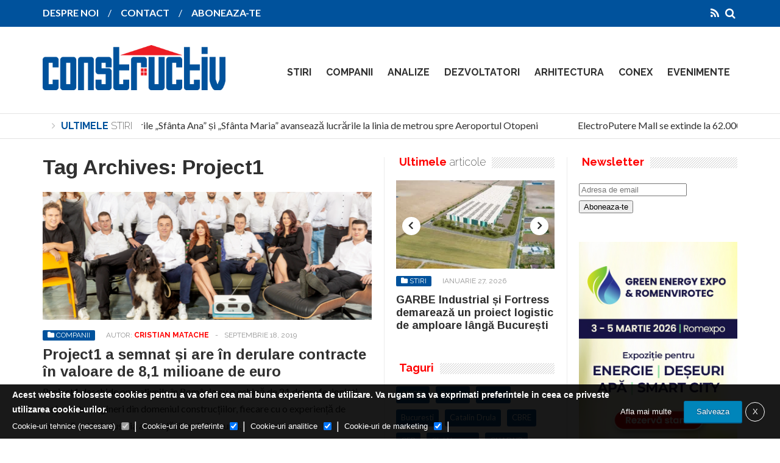

--- FILE ---
content_type: text/html; charset=UTF-8
request_url: https://www.constructiv.ro/tag/project1/
body_size: 20552
content:
<!DOCTYPE html>
<!--[if IE 6]>
<html id="ie6" lang="ro-RO">
<![endif]-->
<!--[if IE 7]>
<html id="ie7" lang="ro-RO">
<![endif]-->
<!--[if IE 8]>
<html id="ie8" lang="ro-RO">
<![endif]-->
<!--[if !(IE 6) | !(IE 7) | !(IE 8)  ]><!-->
<html lang="ro-RO">
<!--<![endif]-->

<head>
<meta charset="UTF-8" />
<meta name="viewport" content="width=device-width, initial-scale=1">

<title>Project1 Archives - ConstructivConstructiv</title>
<link rel="profile" href="http://gmpg.org/xfn/11" />
<link rel="pingback" href="https://www.constructiv.ro/xmlrpc.php" />
<!--[if lt IE 9]>
<script src="https://www.constructiv.ro/wp-content/themes/wt_falcon/js/html5.js" type="text/javascript"></script>
<![endif]-->

<meta name='robots' content='index, follow, max-image-preview:large, max-snippet:-1, max-video-preview:-1' />
	<style>img:is([sizes="auto" i], [sizes^="auto," i]) { contain-intrinsic-size: 3000px 1500px }</style>
	
	<!-- This site is optimized with the Yoast SEO plugin v26.8 - https://yoast.com/product/yoast-seo-wordpress/ -->
	<link rel="canonical" href="https://www.constructiv.ro/tag/project1/" />
	<meta name="twitter:card" content="summary_large_image" />
	<meta name="twitter:title" content="Project1 Archives - Constructiv" />
	<script type="application/ld+json" class="yoast-schema-graph">{"@context":"https://schema.org","@graph":[{"@type":"CollectionPage","@id":"https://www.constructiv.ro/tag/project1/","url":"https://www.constructiv.ro/tag/project1/","name":"Project1 Archives - Constructiv","isPartOf":{"@id":"https://www.constructiv.ro/#website"},"primaryImageOfPage":{"@id":"https://www.constructiv.ro/tag/project1/#primaryimage"},"image":{"@id":"https://www.constructiv.ro/tag/project1/#primaryimage"},"thumbnailUrl":"https://www.constructiv.ro/wp-content/uploads/2019/09/dfsdfsd.png","breadcrumb":{"@id":"https://www.constructiv.ro/tag/project1/#breadcrumb"},"inLanguage":"ro-RO"},{"@type":"ImageObject","inLanguage":"ro-RO","@id":"https://www.constructiv.ro/tag/project1/#primaryimage","url":"https://www.constructiv.ro/wp-content/uploads/2019/09/dfsdfsd.png","contentUrl":"https://www.constructiv.ro/wp-content/uploads/2019/09/dfsdfsd.png","width":945,"height":468},{"@type":"BreadcrumbList","@id":"https://www.constructiv.ro/tag/project1/#breadcrumb","itemListElement":[{"@type":"ListItem","position":1,"name":"Home","item":"https://www.constructiv.ro/"},{"@type":"ListItem","position":2,"name":"Project1"}]},{"@type":"WebSite","@id":"https://www.constructiv.ro/#website","url":"https://www.constructiv.ro/","name":"Constructiv","description":"Revista Industriei de Constructii din Romania","potentialAction":[{"@type":"SearchAction","target":{"@type":"EntryPoint","urlTemplate":"https://www.constructiv.ro/?s={search_term_string}"},"query-input":{"@type":"PropertyValueSpecification","valueRequired":true,"valueName":"search_term_string"}}],"inLanguage":"ro-RO"}]}</script>
	<!-- / Yoast SEO plugin. -->


<link rel='dns-prefetch' href='//fonts.googleapis.com' />
<link rel="alternate" type="application/rss+xml" title="Constructiv &raquo; Flux" href="https://www.constructiv.ro/?feed=rss2" />
<link rel="alternate" type="application/rss+xml" title="Constructiv &raquo; Flux comentarii" href="https://www.constructiv.ro/?feed=rss2" />
<link rel="alternate" type="application/rss+xml" title="Constructiv &raquo; Flux etichetă Project1" href="https://www.constructiv.ro/tag/project1/feed/" />
<script type="text/javascript">
/* <![CDATA[ */
window._wpemojiSettings = {"baseUrl":"https:\/\/s.w.org\/images\/core\/emoji\/16.0.1\/72x72\/","ext":".png","svgUrl":"https:\/\/s.w.org\/images\/core\/emoji\/16.0.1\/svg\/","svgExt":".svg","source":{"concatemoji":"https:\/\/www.constructiv.ro\/wp-includes\/js\/wp-emoji-release.min.js?ver=6.8.3"}};
/*! This file is auto-generated */
!function(s,n){var o,i,e;function c(e){try{var t={supportTests:e,timestamp:(new Date).valueOf()};sessionStorage.setItem(o,JSON.stringify(t))}catch(e){}}function p(e,t,n){e.clearRect(0,0,e.canvas.width,e.canvas.height),e.fillText(t,0,0);var t=new Uint32Array(e.getImageData(0,0,e.canvas.width,e.canvas.height).data),a=(e.clearRect(0,0,e.canvas.width,e.canvas.height),e.fillText(n,0,0),new Uint32Array(e.getImageData(0,0,e.canvas.width,e.canvas.height).data));return t.every(function(e,t){return e===a[t]})}function u(e,t){e.clearRect(0,0,e.canvas.width,e.canvas.height),e.fillText(t,0,0);for(var n=e.getImageData(16,16,1,1),a=0;a<n.data.length;a++)if(0!==n.data[a])return!1;return!0}function f(e,t,n,a){switch(t){case"flag":return n(e,"\ud83c\udff3\ufe0f\u200d\u26a7\ufe0f","\ud83c\udff3\ufe0f\u200b\u26a7\ufe0f")?!1:!n(e,"\ud83c\udde8\ud83c\uddf6","\ud83c\udde8\u200b\ud83c\uddf6")&&!n(e,"\ud83c\udff4\udb40\udc67\udb40\udc62\udb40\udc65\udb40\udc6e\udb40\udc67\udb40\udc7f","\ud83c\udff4\u200b\udb40\udc67\u200b\udb40\udc62\u200b\udb40\udc65\u200b\udb40\udc6e\u200b\udb40\udc67\u200b\udb40\udc7f");case"emoji":return!a(e,"\ud83e\udedf")}return!1}function g(e,t,n,a){var r="undefined"!=typeof WorkerGlobalScope&&self instanceof WorkerGlobalScope?new OffscreenCanvas(300,150):s.createElement("canvas"),o=r.getContext("2d",{willReadFrequently:!0}),i=(o.textBaseline="top",o.font="600 32px Arial",{});return e.forEach(function(e){i[e]=t(o,e,n,a)}),i}function t(e){var t=s.createElement("script");t.src=e,t.defer=!0,s.head.appendChild(t)}"undefined"!=typeof Promise&&(o="wpEmojiSettingsSupports",i=["flag","emoji"],n.supports={everything:!0,everythingExceptFlag:!0},e=new Promise(function(e){s.addEventListener("DOMContentLoaded",e,{once:!0})}),new Promise(function(t){var n=function(){try{var e=JSON.parse(sessionStorage.getItem(o));if("object"==typeof e&&"number"==typeof e.timestamp&&(new Date).valueOf()<e.timestamp+604800&&"object"==typeof e.supportTests)return e.supportTests}catch(e){}return null}();if(!n){if("undefined"!=typeof Worker&&"undefined"!=typeof OffscreenCanvas&&"undefined"!=typeof URL&&URL.createObjectURL&&"undefined"!=typeof Blob)try{var e="postMessage("+g.toString()+"("+[JSON.stringify(i),f.toString(),p.toString(),u.toString()].join(",")+"));",a=new Blob([e],{type:"text/javascript"}),r=new Worker(URL.createObjectURL(a),{name:"wpTestEmojiSupports"});return void(r.onmessage=function(e){c(n=e.data),r.terminate(),t(n)})}catch(e){}c(n=g(i,f,p,u))}t(n)}).then(function(e){for(var t in e)n.supports[t]=e[t],n.supports.everything=n.supports.everything&&n.supports[t],"flag"!==t&&(n.supports.everythingExceptFlag=n.supports.everythingExceptFlag&&n.supports[t]);n.supports.everythingExceptFlag=n.supports.everythingExceptFlag&&!n.supports.flag,n.DOMReady=!1,n.readyCallback=function(){n.DOMReady=!0}}).then(function(){return e}).then(function(){var e;n.supports.everything||(n.readyCallback(),(e=n.source||{}).concatemoji?t(e.concatemoji):e.wpemoji&&e.twemoji&&(t(e.twemoji),t(e.wpemoji)))}))}((window,document),window._wpemojiSettings);
/* ]]> */
</script>
<style id='wp-emoji-styles-inline-css' type='text/css'>

	img.wp-smiley, img.emoji {
		display: inline !important;
		border: none !important;
		box-shadow: none !important;
		height: 1em !important;
		width: 1em !important;
		margin: 0 0.07em !important;
		vertical-align: -0.1em !important;
		background: none !important;
		padding: 0 !important;
	}
</style>
<link rel='stylesheet' id='wp-block-library-css' href='https://www.constructiv.ro/wp-includes/css/dist/block-library/style.min.css?ver=6.8.3' type='text/css' media='all' />
<style id='classic-theme-styles-inline-css' type='text/css'>
/*! This file is auto-generated */
.wp-block-button__link{color:#fff;background-color:#32373c;border-radius:9999px;box-shadow:none;text-decoration:none;padding:calc(.667em + 2px) calc(1.333em + 2px);font-size:1.125em}.wp-block-file__button{background:#32373c;color:#fff;text-decoration:none}
</style>
<link rel='stylesheet' id='fca-ept4-column-css-css' href='https://www.constructiv.ro/wp-content/plugins/easy-pricing-tables/includes/v4/blocks/column/column.min.css?ver=4.1.1' type='text/css' media='all' />
<link rel='stylesheet' id='fca-ept-editor-style-css' href='https://www.constructiv.ro/wp-content/plugins/easy-pricing-tables/assets/blocks/editor/fca-ept-editor.min.css?ver=4.1.1' type='text/css' media='all' />
<link rel='stylesheet' id='fca-ept-layout1-style-css' href='https://www.constructiv.ro/wp-content/plugins/easy-pricing-tables/assets/blocks/layout1/fca-ept-layout1.min.css?ver=4.1.1' type='text/css' media='all' />
<link rel='stylesheet' id='fca-ept-layout2-style-css' href='https://www.constructiv.ro/wp-content/plugins/easy-pricing-tables/assets/blocks/layout2/fca-ept-layout2.min.css?ver=4.1.1' type='text/css' media='all' />
<link rel='stylesheet' id='dh-ptp-design1-css' href='https://www.constructiv.ro/wp-content/plugins/easy-pricing-tables/assets/pricing-tables/design1/pricingtable.min.css?ver=4.1.1' type='text/css' media='all' />
<link rel='stylesheet' id='dh-ptp-block-css-css' href='https://www.constructiv.ro/wp-content/plugins/easy-pricing-tables/assets/blocks/legacy/block.css?ver=4.1.1' type='text/css' media='all' />
<style id='global-styles-inline-css' type='text/css'>
:root{--wp--preset--aspect-ratio--square: 1;--wp--preset--aspect-ratio--4-3: 4/3;--wp--preset--aspect-ratio--3-4: 3/4;--wp--preset--aspect-ratio--3-2: 3/2;--wp--preset--aspect-ratio--2-3: 2/3;--wp--preset--aspect-ratio--16-9: 16/9;--wp--preset--aspect-ratio--9-16: 9/16;--wp--preset--color--black: #000000;--wp--preset--color--cyan-bluish-gray: #abb8c3;--wp--preset--color--white: #ffffff;--wp--preset--color--pale-pink: #f78da7;--wp--preset--color--vivid-red: #cf2e2e;--wp--preset--color--luminous-vivid-orange: #ff6900;--wp--preset--color--luminous-vivid-amber: #fcb900;--wp--preset--color--light-green-cyan: #7bdcb5;--wp--preset--color--vivid-green-cyan: #00d084;--wp--preset--color--pale-cyan-blue: #8ed1fc;--wp--preset--color--vivid-cyan-blue: #0693e3;--wp--preset--color--vivid-purple: #9b51e0;--wp--preset--gradient--vivid-cyan-blue-to-vivid-purple: linear-gradient(135deg,rgba(6,147,227,1) 0%,rgb(155,81,224) 100%);--wp--preset--gradient--light-green-cyan-to-vivid-green-cyan: linear-gradient(135deg,rgb(122,220,180) 0%,rgb(0,208,130) 100%);--wp--preset--gradient--luminous-vivid-amber-to-luminous-vivid-orange: linear-gradient(135deg,rgba(252,185,0,1) 0%,rgba(255,105,0,1) 100%);--wp--preset--gradient--luminous-vivid-orange-to-vivid-red: linear-gradient(135deg,rgba(255,105,0,1) 0%,rgb(207,46,46) 100%);--wp--preset--gradient--very-light-gray-to-cyan-bluish-gray: linear-gradient(135deg,rgb(238,238,238) 0%,rgb(169,184,195) 100%);--wp--preset--gradient--cool-to-warm-spectrum: linear-gradient(135deg,rgb(74,234,220) 0%,rgb(151,120,209) 20%,rgb(207,42,186) 40%,rgb(238,44,130) 60%,rgb(251,105,98) 80%,rgb(254,248,76) 100%);--wp--preset--gradient--blush-light-purple: linear-gradient(135deg,rgb(255,206,236) 0%,rgb(152,150,240) 100%);--wp--preset--gradient--blush-bordeaux: linear-gradient(135deg,rgb(254,205,165) 0%,rgb(254,45,45) 50%,rgb(107,0,62) 100%);--wp--preset--gradient--luminous-dusk: linear-gradient(135deg,rgb(255,203,112) 0%,rgb(199,81,192) 50%,rgb(65,88,208) 100%);--wp--preset--gradient--pale-ocean: linear-gradient(135deg,rgb(255,245,203) 0%,rgb(182,227,212) 50%,rgb(51,167,181) 100%);--wp--preset--gradient--electric-grass: linear-gradient(135deg,rgb(202,248,128) 0%,rgb(113,206,126) 100%);--wp--preset--gradient--midnight: linear-gradient(135deg,rgb(2,3,129) 0%,rgb(40,116,252) 100%);--wp--preset--font-size--small: 13px;--wp--preset--font-size--medium: 20px;--wp--preset--font-size--large: 36px;--wp--preset--font-size--x-large: 42px;--wp--preset--spacing--20: 0.44rem;--wp--preset--spacing--30: 0.67rem;--wp--preset--spacing--40: 1rem;--wp--preset--spacing--50: 1.5rem;--wp--preset--spacing--60: 2.25rem;--wp--preset--spacing--70: 3.38rem;--wp--preset--spacing--80: 5.06rem;--wp--preset--shadow--natural: 6px 6px 9px rgba(0, 0, 0, 0.2);--wp--preset--shadow--deep: 12px 12px 50px rgba(0, 0, 0, 0.4);--wp--preset--shadow--sharp: 6px 6px 0px rgba(0, 0, 0, 0.2);--wp--preset--shadow--outlined: 6px 6px 0px -3px rgba(255, 255, 255, 1), 6px 6px rgba(0, 0, 0, 1);--wp--preset--shadow--crisp: 6px 6px 0px rgba(0, 0, 0, 1);}:where(.is-layout-flex){gap: 0.5em;}:where(.is-layout-grid){gap: 0.5em;}body .is-layout-flex{display: flex;}.is-layout-flex{flex-wrap: wrap;align-items: center;}.is-layout-flex > :is(*, div){margin: 0;}body .is-layout-grid{display: grid;}.is-layout-grid > :is(*, div){margin: 0;}:where(.wp-block-columns.is-layout-flex){gap: 2em;}:where(.wp-block-columns.is-layout-grid){gap: 2em;}:where(.wp-block-post-template.is-layout-flex){gap: 1.25em;}:where(.wp-block-post-template.is-layout-grid){gap: 1.25em;}.has-black-color{color: var(--wp--preset--color--black) !important;}.has-cyan-bluish-gray-color{color: var(--wp--preset--color--cyan-bluish-gray) !important;}.has-white-color{color: var(--wp--preset--color--white) !important;}.has-pale-pink-color{color: var(--wp--preset--color--pale-pink) !important;}.has-vivid-red-color{color: var(--wp--preset--color--vivid-red) !important;}.has-luminous-vivid-orange-color{color: var(--wp--preset--color--luminous-vivid-orange) !important;}.has-luminous-vivid-amber-color{color: var(--wp--preset--color--luminous-vivid-amber) !important;}.has-light-green-cyan-color{color: var(--wp--preset--color--light-green-cyan) !important;}.has-vivid-green-cyan-color{color: var(--wp--preset--color--vivid-green-cyan) !important;}.has-pale-cyan-blue-color{color: var(--wp--preset--color--pale-cyan-blue) !important;}.has-vivid-cyan-blue-color{color: var(--wp--preset--color--vivid-cyan-blue) !important;}.has-vivid-purple-color{color: var(--wp--preset--color--vivid-purple) !important;}.has-black-background-color{background-color: var(--wp--preset--color--black) !important;}.has-cyan-bluish-gray-background-color{background-color: var(--wp--preset--color--cyan-bluish-gray) !important;}.has-white-background-color{background-color: var(--wp--preset--color--white) !important;}.has-pale-pink-background-color{background-color: var(--wp--preset--color--pale-pink) !important;}.has-vivid-red-background-color{background-color: var(--wp--preset--color--vivid-red) !important;}.has-luminous-vivid-orange-background-color{background-color: var(--wp--preset--color--luminous-vivid-orange) !important;}.has-luminous-vivid-amber-background-color{background-color: var(--wp--preset--color--luminous-vivid-amber) !important;}.has-light-green-cyan-background-color{background-color: var(--wp--preset--color--light-green-cyan) !important;}.has-vivid-green-cyan-background-color{background-color: var(--wp--preset--color--vivid-green-cyan) !important;}.has-pale-cyan-blue-background-color{background-color: var(--wp--preset--color--pale-cyan-blue) !important;}.has-vivid-cyan-blue-background-color{background-color: var(--wp--preset--color--vivid-cyan-blue) !important;}.has-vivid-purple-background-color{background-color: var(--wp--preset--color--vivid-purple) !important;}.has-black-border-color{border-color: var(--wp--preset--color--black) !important;}.has-cyan-bluish-gray-border-color{border-color: var(--wp--preset--color--cyan-bluish-gray) !important;}.has-white-border-color{border-color: var(--wp--preset--color--white) !important;}.has-pale-pink-border-color{border-color: var(--wp--preset--color--pale-pink) !important;}.has-vivid-red-border-color{border-color: var(--wp--preset--color--vivid-red) !important;}.has-luminous-vivid-orange-border-color{border-color: var(--wp--preset--color--luminous-vivid-orange) !important;}.has-luminous-vivid-amber-border-color{border-color: var(--wp--preset--color--luminous-vivid-amber) !important;}.has-light-green-cyan-border-color{border-color: var(--wp--preset--color--light-green-cyan) !important;}.has-vivid-green-cyan-border-color{border-color: var(--wp--preset--color--vivid-green-cyan) !important;}.has-pale-cyan-blue-border-color{border-color: var(--wp--preset--color--pale-cyan-blue) !important;}.has-vivid-cyan-blue-border-color{border-color: var(--wp--preset--color--vivid-cyan-blue) !important;}.has-vivid-purple-border-color{border-color: var(--wp--preset--color--vivid-purple) !important;}.has-vivid-cyan-blue-to-vivid-purple-gradient-background{background: var(--wp--preset--gradient--vivid-cyan-blue-to-vivid-purple) !important;}.has-light-green-cyan-to-vivid-green-cyan-gradient-background{background: var(--wp--preset--gradient--light-green-cyan-to-vivid-green-cyan) !important;}.has-luminous-vivid-amber-to-luminous-vivid-orange-gradient-background{background: var(--wp--preset--gradient--luminous-vivid-amber-to-luminous-vivid-orange) !important;}.has-luminous-vivid-orange-to-vivid-red-gradient-background{background: var(--wp--preset--gradient--luminous-vivid-orange-to-vivid-red) !important;}.has-very-light-gray-to-cyan-bluish-gray-gradient-background{background: var(--wp--preset--gradient--very-light-gray-to-cyan-bluish-gray) !important;}.has-cool-to-warm-spectrum-gradient-background{background: var(--wp--preset--gradient--cool-to-warm-spectrum) !important;}.has-blush-light-purple-gradient-background{background: var(--wp--preset--gradient--blush-light-purple) !important;}.has-blush-bordeaux-gradient-background{background: var(--wp--preset--gradient--blush-bordeaux) !important;}.has-luminous-dusk-gradient-background{background: var(--wp--preset--gradient--luminous-dusk) !important;}.has-pale-ocean-gradient-background{background: var(--wp--preset--gradient--pale-ocean) !important;}.has-electric-grass-gradient-background{background: var(--wp--preset--gradient--electric-grass) !important;}.has-midnight-gradient-background{background: var(--wp--preset--gradient--midnight) !important;}.has-small-font-size{font-size: var(--wp--preset--font-size--small) !important;}.has-medium-font-size{font-size: var(--wp--preset--font-size--medium) !important;}.has-large-font-size{font-size: var(--wp--preset--font-size--large) !important;}.has-x-large-font-size{font-size: var(--wp--preset--font-size--x-large) !important;}
:where(.wp-block-post-template.is-layout-flex){gap: 1.25em;}:where(.wp-block-post-template.is-layout-grid){gap: 1.25em;}
:where(.wp-block-columns.is-layout-flex){gap: 2em;}:where(.wp-block-columns.is-layout-grid){gap: 2em;}
:root :where(.wp-block-pullquote){font-size: 1.5em;line-height: 1.6;}
</style>
<link rel='stylesheet' id='contact-form-7-css' href='https://www.constructiv.ro/wp-content/plugins/contact-form-7/includes/css/styles.css?ver=6.1.4' type='text/css' media='all' />
<link rel='stylesheet' id='chld_thm_cfg_parent-css' href='https://www.constructiv.ro/wp-content/themes/wt_falcon/style.css?ver=6.8.3' type='text/css' media='all' />
<link rel='stylesheet' id='wt-style-css' href='https://www.constructiv.ro/wp-content/themes/wt_falcon-child/style.css?ver=6.8.3' type='text/css' media='all' />
<style id='wt-style-inline-css' type='text/css'>
h1, h2, h3, h4, h5, h6 {
    font-family: Arimo, sans-serif, serif;
}

.verticalBanner {
margin:0 auto 10px auto;
text-align:center;
}

.menu-section {
max-width:800px
}

#header .logo {
		float: none;
		text-align: center;
		display: inline-block;
		max-width: 300px;
	}
.main-color,
 .sidetabs .tab-titles ul li.active a,
 .sidetabs .tab-titles ul li:hover a,
 .entry-tags a,
 .widget_tweet .tweet a{
 color: #00529C;
}

.main-color-bg,
 #main-menu ul li a:hover,
 #main-menu .current-menu-item,
 #main-menu .current_page_item,
 #main-menu .current_page_item a:hover,
 .pagination .current,
 #respond input[type=submit],
 .tagcloud a,
 .widget_polls-widget .wp-polls .pollbar,
 .widget_polls-widget .wp-polls input.Buttons { 
    background: #00529C 
}

.sidetabs .tab-titles ul li.active,
 .sidetabs .tab-titles ul li:hover{ 
    border-bottom: 3px solid #00529C 
}

.post-nav{ 
    border-bottom: 2px solid #00529C 
}

.pagination a:hover,
 .pagination .current,
 .widget_polls-widget .wp-polls a{ 
    border: 1px solid #00529C 
}

.excerpt-footer .more-link a,
 .entry-meta .author a,
 .entry-content a,
 .widget-title h4 span{
 color: #ff0000;
}


.cat2851-bg{background:} .cat2-bg{background:} .cat20-bg{background:} .cat15-bg{background:} .cat26-bg{background:} .cat13-bg{background:} .cat24-bg{background:} .cat12-bg{background:} .cat2764-bg{background:} .cat22-bg{background:} .cat14-bg{background:} .cat23-bg{background:} .cat19-bg{background:} .cat21-bg{background:} .cat17-bg{background:} .cat1-bg{background:} .cat11-bg{background:} .cat18-bg{background:} 
</style>
<link rel='stylesheet' id='wt-font-awesome-css' href='https://www.constructiv.ro/wp-content/themes/wt_falcon/css/font-awesome/css/font-awesome.min.css?ver=6.8.3' type='text/css' media='all' />
<link rel='stylesheet' id='wt-animate-css-css' href='https://www.constructiv.ro/wp-content/themes/wt_falcon/css/animations.css?ver=6.8.3' type='text/css' media='all' />
<link rel='stylesheet' id='Arimo-css' href='https://fonts.googleapis.com/css?family=Arimo%3Aregular%2Citalic%2Cbold%2Cbolditalic&#038;ver=6.8.3' type='text/css' media='all' />
<script type="text/javascript" src="https://www.constructiv.ro/wp-includes/js/jquery/jquery.min.js?ver=3.7.1" id="jquery-core-js"></script>
<script type="text/javascript" src="https://www.constructiv.ro/wp-includes/js/jquery/jquery-migrate.min.js?ver=3.4.1" id="jquery-migrate-js"></script>
<script type="text/javascript" src="https://www.constructiv.ro/wp-content/plugins/sam-pro-free/js/polyfill.min.js?ver=6.8.3" id="polyfills-js"></script>
<script type="text/javascript" src="https://www.constructiv.ro/wp-content/plugins/sam-pro-free/js/jquery.iframetracker.js?ver=6.8.3" id="samProTracker-js"></script>
<script type="text/javascript" id="samProLayout-js-extra">
/* <![CDATA[ */
var samProOptions = {"au":"https:\/\/www.constructiv.ro\/wp-content\/plugins\/sam-pro-free\/sam-pro-layout.php","load":"0","mailer":"1","clauses":"M\/dSLxjZoVQ8qJs6d6GanCmoLjK9kpEElFKazQV+6NhpadkwEw6WURYUWQAOxRyAf7WDSG+VJLnYSrSZLyOvoifxGRJrNelkhPQsKG+bR4vky3hy2YAswj+PXwIbxhCeC76t3hKsspbTuPAHnZpIu773YI3dY05wBcY0PqVQIwQAWZsfV1lBzQ\/1AByyTicbFur9GyFdo2VH8pDJ6uJw+DboFuimiB5i5QMY4uDX+b0boeuoP45KvPc3nMgzQwfC995zIm4j2bWbh5qx7g9u\/XtKtaS4uVYJVi4kF7I4WlmJFQbWDYTJVOnINYKlqWbVQTolgBgTGhRZlTNfqskcfJo4QpIlU4pfBdIKSHmhl\/L4pEJjFTVBdNHPMtqmAIPeyGk6ptDXBJk5x4jdRx8A\/E2FnzSMVUPSOmznPy2\/cqrVq86TmmBPxMVW+f6NqNn2","doStats":"1","jsStats":"","container":"sam-pro-container","place":"sam-pro-place","ad":"sam-pro-ad","samProNonce":"ab9457b1a1","ajaxUrl":"https:\/\/www.constructiv.ro\/wp-admin\/admin-ajax.php"};
/* ]]> */
</script>
<script type="text/javascript" src="https://www.constructiv.ro/wp-content/plugins/sam-pro-free/js/sam.pro.layout.min.js?ver=1.0.0.10" id="samProLayout-js"></script>
<link rel="https://api.w.org/" href="https://www.constructiv.ro/wp-json/" /><link rel="alternate" title="JSON" type="application/json" href="https://www.constructiv.ro/wp-json/wp/v2/tags/6909" /><link rel="EditURI" type="application/rsd+xml" title="RSD" href="https://www.constructiv.ro/xmlrpc.php?rsd" />
<meta name="generator" content="WordPress 6.8.3" />

		<!-- GA Google Analytics @ https://m0n.co/ga -->
		<script>
			(function(i,s,o,g,r,a,m){i['GoogleAnalyticsObject']=r;i[r]=i[r]||function(){
			(i[r].q=i[r].q||[]).push(arguments)},i[r].l=1*new Date();a=s.createElement(o),
			m=s.getElementsByTagName(o)[0];a.async=1;a.src=g;m.parentNode.insertBefore(a,m)
			})(window,document,'script','https://www.google-analytics.com/analytics.js','ga');
			ga('create', 'UA-73759488-1', 'auto');
			ga('send', 'pageview');
		</script>

	  
			<meta property="og:site_name" content="Constructiv" />  
			<meta property="og:description" content="Revista Industriei de Constructii din Romania" />  
		</head>
<body class="archive tag tag-project1 tag-6909 wp-theme-wt_falcon wp-child-theme-wt_falcon-child">	
	
	<header id="header">
		
							<div class="top main-color-bg">
					<div class="inner-wrap">
						<div class="top-menu">
							<ul id="menu-top-menu" class="menu"><li id="menu-item-5283" class="menu-item menu-item-type-post_type menu-item-object-page menu-item-5283"><a href="https://www.constructiv.ro/despre-noi/">DESPRE NOI</a></li>
<li id="menu-item-107" class="menu-item menu-item-type-post_type menu-item-object-page menu-item-107"><a href="https://www.constructiv.ro/contact/">CONTACT</a></li>
<li id="menu-item-5010" class="menu-item menu-item-type-post_type menu-item-object-page menu-item-5010"><a href="https://www.constructiv.ro/abonamente-revista-constructiv/">ABONEAZA-TE</a></li>
</ul>						</div>
						
						<div class="search">
							<form method="get" id="searchform" action="https://www.constructiv.ro/">
								<input type="text" class="searchfield" name="s" id="s" placeholder="Caută" />
								<i class="fa fa-search"></i>
							</form>
						</div>
						
						<div class="social">
							<ul class="list">
														
														
														
														
														
															<li><a class="rss" href="https://www.constructiv.ro/?feed=rss2"><i class="fa fa-rss"></i></a></li>
														
							</ul>
						</div>
					</div>
				</div>
						
			<div class="logo-wrap clearfix">
				<div class="inner-wrap">
					<div class="logo">			
													<h1>
								<a href="https://www.constructiv.ro" title="Constructiv">
									<img src="https://www.constructiv.ro/wp-content/uploads/2015/11/Cap-revista-albastru.png" alt="Constructiv" />
								</a>
							</h1>	
							
					</div>

					<div class="menu-section clearfix">
						<nav id="main-menu" class="clearfix">
							<ul id="menu-main-nav" class="menu"><li id="menu-item-29" class="menu-item menu-item-type-taxonomy menu-item-object-category menu-item-has-children menu-item-29"><a href="https://www.constructiv.ro/category/stiri/">STIRI</a>
<ul class="sub-menu">
	<li id="menu-item-103" class="menu-item menu-item-type-taxonomy menu-item-object-category menu-item-103"><a href="https://www.constructiv.ro/category/stiri/companii-de-constructii/">COMPANII DE CONSTRUCTII</a></li>
	<li id="menu-item-33" class="menu-item menu-item-type-taxonomy menu-item-object-category menu-item-33"><a href="https://www.constructiv.ro/category/stiri/materiale-de-constructii/">MATERIALE DE CONSTRUCTII</a></li>
	<li id="menu-item-34" class="menu-item menu-item-type-taxonomy menu-item-object-category menu-item-34"><a href="https://www.constructiv.ro/category/stiri/tehnologie-si-inovatii/">TEHNOLOGIE SI INOVATII</a></li>
	<li id="menu-item-32" class="menu-item menu-item-type-taxonomy menu-item-object-category menu-item-32"><a href="https://www.constructiv.ro/category/stiri/infrastructura/">INFRASTRUCTURA</a></li>
</ul>
</li>
<li id="menu-item-31" class="menu-item menu-item-type-taxonomy menu-item-object-category menu-item-31"><a href="https://www.constructiv.ro/category/companii/">COMPANII</a></li>
<li id="menu-item-9" class="menu-item menu-item-type-taxonomy menu-item-object-category menu-item-has-children menu-item-9"><a href="https://www.constructiv.ro/category/analize/">ANALIZE</a>
<ul class="sub-menu">
	<li id="menu-item-4183" class="menu-item menu-item-type-taxonomy menu-item-object-category menu-item-4183"><a href="https://www.constructiv.ro/category/editorial/">EDITORIAL</a></li>
</ul>
</li>
<li id="menu-item-27" class="menu-item menu-item-type-taxonomy menu-item-object-category menu-item-27"><a href="https://www.constructiv.ro/category/dezvoltatori/">DEZVOLTATORI</a></li>
<li id="menu-item-35" class="menu-item menu-item-type-taxonomy menu-item-object-category menu-item-35"><a href="https://www.constructiv.ro/category/conex/arhitectura/">ARHITECTURA</a></li>
<li id="menu-item-26" class="menu-item menu-item-type-taxonomy menu-item-object-category menu-item-has-children menu-item-26"><a href="https://www.constructiv.ro/category/conex/">CONEX</a>
<ul class="sub-menu">
	<li id="menu-item-37" class="menu-item menu-item-type-taxonomy menu-item-object-category menu-item-37"><a href="https://www.constructiv.ro/category/conex/energie/">ENERGIE</a></li>
	<li id="menu-item-38" class="menu-item menu-item-type-taxonomy menu-item-object-category menu-item-38"><a href="https://www.constructiv.ro/category/conex/fiscalitate/">FISCALITATE</a></li>
	<li id="menu-item-39" class="menu-item menu-item-type-taxonomy menu-item-object-category menu-item-39"><a href="https://www.constructiv.ro/category/conex/legislatie/">LEGISLATIE</a></li>
	<li id="menu-item-36" class="menu-item menu-item-type-taxonomy menu-item-object-category menu-item-36"><a href="https://www.constructiv.ro/category/conex/csr/">CSR</a></li>
</ul>
</li>
<li id="menu-item-28" class="menu-item menu-item-type-taxonomy menu-item-object-category menu-item-28"><a href="https://www.constructiv.ro/category/evenimente/">EVENIMENTE</a></li>
</ul>						</nav>
					</div>
					
				</div>				
			</div>			
			
			
<div class="ticker-section">
	<script>
		jQuery(document).ready(function($) {
			$(".ticker").show();
			$(function() {
				$("#ticker-posts").simplyScroll();
			});
		});
	</script>
	
	<div class="inner-wrap">
		<div class="ticker">
			
			<div class="title">
				<i class="fa fa-angle-right"></i>
				<span class="main-color">Ultimele</span> stiri			</div>		
			
			<ul id="ticker-posts">
																										<li><a href="https://www.constructiv.ro/2026/01/tbm-urile-sfanta-ana-si-sfanta-maria-avanseaza-lucrarile-la-linia-de-metrou-spre-aeroportul-otopeni/" rel="bookmark">TBM-urile „Sfânta Ana” și „Sfânta Maria” avansează lucrările la linia de metrou spre Aeroportul Otopeni</a></li>							
													<li><a href="https://www.constructiv.ro/2026/01/electroputere-mall-se-extinde-la-62-000-de-metri-patrati/" rel="bookmark">ElectroPutere Mall se extinde la 62.000 de metri pătrați</a></li>							
													<li><a href="https://www.constructiv.ro/2026/01/prelungirea-ghencea-stadiul-lucrarilor-verificat-pe-fiecare-tronson/" rel="bookmark">Prelungirea Ghencea: stadiul lucrărilor verificat pe fiecare tronson</a></li>							
													<li><a href="https://www.constructiv.ro/2026/01/puiu-popoviciu-incepe-constructia-a-52-de-vile-in-pipera/" rel="bookmark">Puiu Popoviciu începe construcția a 52 de vile în Pipera</a></li>							
													<li><a href="https://www.constructiv.ro/2026/01/garbe-industrial-si-fortress-demareaza-un-proiect-logistic-de-amploare-langa-bucuresti/" rel="bookmark">GARBE Industrial și Fortress demarează un proiect logistic de amploare lângă București</a></li>							
													<li><a href="https://www.constructiv.ro/2026/01/ionut-negoita-incepe-constructia-celui-mai-mare-ansamblu-rezidential-din-bucuresti/" rel="bookmark">Ionuț Negoiță începe construcția celui mai mare ansamblu rezidențial din București</a></li>							
													<li><a href="https://www.constructiv.ro/2026/01/fabrica-de-reciclare-a-aluminiului-din-baia-mare-la-jumatate-din-executie/" rel="bookmark">Fabrica de reciclare a aluminiului din Baia Mare, la jumătate din execuție</a></li>							
													<li><a href="https://www.constructiv.ro/2026/01/lucrarile-la-bazinul-olimpic-de-inot-din-braila-reluate-dupa-un-deceniu-de-blocaj/" rel="bookmark">Lucrările la Bazinul Olimpic de Înot din Brăila, reluate după un deceniu de blocaj</a></li>							
													<li><a href="https://www.constructiv.ro/2026/01/oil-terminal-modernizeaza-un-rezervor-in-sectia-platforma-sud-pentru-depozitarea-pacurii/" rel="bookmark">Oil Terminal modernizează un rezervor în Secția Platforma Sud pentru depozitarea păcurii</a></li>							
													<li><a href="https://www.constructiv.ro/2026/01/familia-iacob-lanseaza-un-nou-ansamblu-rezidential-in-popesti-leordeni/" rel="bookmark">Familia Iacob lansează un nou ansamblu rezidențial în Popești-Leordeni</a></li>							
																		</ul>

		</div>		
	</div>
</div><!-- /ticker-section -->			
			
	</header>	
		
	<section id="main">
		<div class="inner-wrap">
		
			<div id="content" class="post-archive tag-archive">
			
		<header class="archive-header">
			<h2>Tag Archives: <span>Project1</span></h2>		
		</header>
		
		
		<div class="archive-postlist">
			<article class="post-12721 post type-post status-publish format-standard has-post-thumbnail hentry category-companii tag-haw-contract tag-project1 tag-valentin-nour tag-vitra" data-animation="fadeInLeft">
	
			<div class="thumb excerpt-thumb overlay">
			<a href="https://www.constructiv.ro/2019/09/project1-a-semnat-si-are-in-derulare-contracte-in-valoare-de-81-milioane-de-euro/"><img width="550" height="300" src="https://www.constructiv.ro/wp-content/uploads/2019/09/dfsdfsd-550x300.png" class="attachment-wt550_300 size-wt550_300 wp-post-image" alt="" decoding="async" fetchpriority="high" /></a>			
		</div>
		
	<div class="excerpt-wrap">
	
		<div class="entry-meta">
			<span class="entry-cat-bg main-color-bg cat15-bg"><i class="fa fa-folder"></i><a href="https://www.constructiv.ro/category/companii/">COMPANII</a></span>				
			<span class="author">
				Autor:				<a href="https://www.constructiv.ro/author/cristian-matache/" title="Articole de Cristian Matache" rel="author">Cristian Matache</a> 
			</span>

			<span class="sep">-</span>														
			<span class="date">septembrie 18, 2019</span>	
															
								
		</div>	
		
		<h3><a href="https://www.constructiv.ro/2019/09/project1-a-semnat-si-are-in-derulare-contracte-in-valoare-de-81-milioane-de-euro/">Project1 a semnat și are în derulare contracte în valoare de 8,1 milioane de euro</a></h3>		
		<p>Project1 deschide operațiunile în România cu o echipă de 21 de profesioniști, majoritatea ingineri din domeniul construcțiilor, fiecare cu o experiență de minim 5 ani în industria amenajărilor de birouri&#8230;</p>
		
		<div class="excerpt-footer">
			<div class="more-link">
				<a href="https://www.constructiv.ro/2019/09/project1-a-semnat-si-are-in-derulare-contracte-in-valoare-de-81-milioane-de-euro/">Citeste mai mult</a>
			</div>
			<div class="share-links">
				<span class="share">Distribuie</span>
				<span class="links">
					<a class="twitter" href="http://twitter.com/home?status=Project1+a+semnat+%C8%99i+are+%C3%AEn+derulare+contracte+%C3%AEn+valoare+de+8%2C1+milioane+de+euro%20https%3A%2F%2Fwww.constructiv.ro%2F2019%2F09%2Fproject1-a-semnat-si-are-in-derulare-contracte-in-valoare-de-81-milioane-de-euro%2F" target="_blank"><i class="fa fa-twitter-square"></i>Twitter</a>	
					<a  class="fb" href="http://facebook.com/share.php?u=https%3A%2F%2Fwww.constructiv.ro%2F2019%2F09%2Fproject1-a-semnat-si-are-in-derulare-contracte-in-valoare-de-81-milioane-de-euro%2F&amp;t=Project1+a+semnat+%C8%99i+are+%C3%AEn+derulare+contracte+%C3%AEn+valoare+de+8%2C1+milioane+de+euro" target="_blank"><i class="fa fa-facebook-square"></i>Facebook</a>
				</span>
			</div>
		</div>
				
	</div>
	
</article><!-- /post-12721 -->		</div>
			</div><!-- /content -->
 
<div id="sidebar-left" class="sidebar">
	<aside id="wellthemes_slider_widget-2" class="widget widget_slider">				<div class="widget-title">
					<h4 class="title">Ultimele articole</h4>
				</div>
						
			<script>
				jQuery(document).ready(function($) {				
					$(".sidebar-slider-posts").show();
					$('.sidebar-slider-posts').flexslider({			// slider settings
						animation: "slide",							// animation style
						controlNav: false,							// slider thumnails class
						slideshow: true,							// enable automatic sliding
						directionNav: true,							// disable nav arrows
						slideshowSpeed: 6000,   					// slider speed
						smoothHeight: false,
						keyboard: false,
						mousewheel: false,
					});	
				});
			</script>
			
			<div class="sidebar-slider-posts" >
				<ul class="slides">
											
														
							<li>									
																	<div class="thumb overlay">
										<a href="https://www.constructiv.ro/2026/01/tbm-urile-sfanta-ana-si-sfanta-maria-avanseaza-lucrarile-la-linia-de-metrou-spre-aeroportul-otopeni/"><img width="260" height="145" src="https://www.constructiv.ro/wp-content/uploads/2026/01/metrou-otopeni-260x145.jpg" class="attachment-wt260_145 size-wt260_145 wp-post-image" alt="" decoding="async" loading="lazy" srcset="https://www.constructiv.ro/wp-content/uploads/2026/01/metrou-otopeni-260x145.jpg 260w, https://www.constructiv.ro/wp-content/uploads/2026/01/metrou-otopeni-450x250.jpg 450w" sizes="auto, (max-width: 260px) 100vw, 260px" /></a>								
									</div>
																
								<div class="excerpt-wrap">
								
									<div class="entry-meta">
										<span class="entry-cat-bg main-color-bg cat11-bg"><i class="fa fa-folder"></i><a href="https://www.constructiv.ro/category/stiri/">STIRI</a></span>										
										<span class="date">ianuarie 30, 2026</span>			
									</div>
									<h4><a href="https://www.constructiv.ro/2026/01/tbm-urile-sfanta-ana-si-sfanta-maria-avanseaza-lucrarile-la-linia-de-metrou-spre-aeroportul-otopeni/">TBM-urile „Sfânta Ana” și „Sfânta Maria” avansează lucrările la linia de metrou spre Aeroportul Otopeni</a></h4>
																		
								</div>
								
							</li>														
													
											
														
							<li>									
																	<div class="thumb overlay">
										<a href="https://www.constructiv.ro/2026/01/electroputere-mall-se-extinde-la-62-000-de-metri-patrati/"><img width="260" height="145" src="https://www.constructiv.ro/wp-content/uploads/2026/01/ElectroPutere-Mall-260x145.png" class="attachment-wt260_145 size-wt260_145 wp-post-image" alt="" decoding="async" loading="lazy" srcset="https://www.constructiv.ro/wp-content/uploads/2026/01/ElectroPutere-Mall-260x145.png 260w, https://www.constructiv.ro/wp-content/uploads/2026/01/ElectroPutere-Mall-450x250.png 450w" sizes="auto, (max-width: 260px) 100vw, 260px" /></a>								
									</div>
																
								<div class="excerpt-wrap">
								
									<div class="entry-meta">
										<span class="entry-cat-bg main-color-bg cat11-bg"><i class="fa fa-folder"></i><a href="https://www.constructiv.ro/category/stiri/">STIRI</a></span>										
										<span class="date">ianuarie 29, 2026</span>			
									</div>
									<h4><a href="https://www.constructiv.ro/2026/01/electroputere-mall-se-extinde-la-62-000-de-metri-patrati/">ElectroPutere Mall se extinde la 62.000 de metri pătrați</a></h4>
																		
								</div>
								
							</li>														
													
											
														
							<li>									
																	<div class="thumb overlay">
										<a href="https://www.constructiv.ro/2026/01/prelungirea-ghencea-stadiul-lucrarilor-verificat-pe-fiecare-tronson/"><img width="260" height="145" src="https://www.constructiv.ro/wp-content/uploads/2026/01/623367950_1234860458821656_1268856548053925692_n-260x145.jpg" class="attachment-wt260_145 size-wt260_145 wp-post-image" alt="" decoding="async" loading="lazy" srcset="https://www.constructiv.ro/wp-content/uploads/2026/01/623367950_1234860458821656_1268856548053925692_n-260x145.jpg 260w, https://www.constructiv.ro/wp-content/uploads/2026/01/623367950_1234860458821656_1268856548053925692_n-300x169.jpg 300w, https://www.constructiv.ro/wp-content/uploads/2026/01/623367950_1234860458821656_1268856548053925692_n-1024x576.jpg 1024w, https://www.constructiv.ro/wp-content/uploads/2026/01/623367950_1234860458821656_1268856548053925692_n-768x432.jpg 768w, https://www.constructiv.ro/wp-content/uploads/2026/01/623367950_1234860458821656_1268856548053925692_n-1536x864.jpg 1536w, https://www.constructiv.ro/wp-content/uploads/2026/01/623367950_1234860458821656_1268856548053925692_n-450x250.jpg 450w, https://www.constructiv.ro/wp-content/uploads/2026/01/623367950_1234860458821656_1268856548053925692_n.jpg 1600w" sizes="auto, (max-width: 260px) 100vw, 260px" /></a>								
									</div>
																
								<div class="excerpt-wrap">
								
									<div class="entry-meta">
										<span class="entry-cat-bg main-color-bg cat11-bg"><i class="fa fa-folder"></i><a href="https://www.constructiv.ro/category/stiri/">STIRI</a></span>										
										<span class="date">ianuarie 28, 2026</span>			
									</div>
									<h4><a href="https://www.constructiv.ro/2026/01/prelungirea-ghencea-stadiul-lucrarilor-verificat-pe-fiecare-tronson/">Prelungirea Ghencea: stadiul lucrărilor verificat pe fiecare tronson</a></h4>
																		
								</div>
								
							</li>														
													
											
														
							<li>									
																	<div class="thumb overlay">
										<a href="https://www.constructiv.ro/2026/01/puiu-popoviciu-incepe-constructia-a-52-de-vile-in-pipera/"><img width="260" height="145" src="https://www.constructiv.ro/wp-content/uploads/2026/01/bellemonde-privee-1-260x145.jpg" class="attachment-wt260_145 size-wt260_145 wp-post-image" alt="" decoding="async" loading="lazy" srcset="https://www.constructiv.ro/wp-content/uploads/2026/01/bellemonde-privee-1-260x145.jpg 260w, https://www.constructiv.ro/wp-content/uploads/2026/01/bellemonde-privee-1-300x169.jpg 300w, https://www.constructiv.ro/wp-content/uploads/2026/01/bellemonde-privee-1-450x250.jpg 450w, https://www.constructiv.ro/wp-content/uploads/2026/01/bellemonde-privee-1.jpg 585w" sizes="auto, (max-width: 260px) 100vw, 260px" /></a>								
									</div>
																
								<div class="excerpt-wrap">
								
									<div class="entry-meta">
										<span class="entry-cat-bg main-color-bg cat11-bg"><i class="fa fa-folder"></i><a href="https://www.constructiv.ro/category/stiri/">STIRI</a></span>										
										<span class="date">ianuarie 28, 2026</span>			
									</div>
									<h4><a href="https://www.constructiv.ro/2026/01/puiu-popoviciu-incepe-constructia-a-52-de-vile-in-pipera/">Puiu Popoviciu începe construcția a 52 de vile în Pipera</a></h4>
																		
								</div>
								
							</li>														
													
											
														
							<li>									
																	<div class="thumb overlay">
										<a href="https://www.constructiv.ro/2026/01/garbe-industrial-si-fortress-demareaza-un-proiect-logistic-de-amploare-langa-bucuresti/"><img width="260" height="145" src="https://www.constructiv.ro/wp-content/uploads/2026/01/R5-scaled-1-260x145.webp" class="attachment-wt260_145 size-wt260_145 wp-post-image" alt="" decoding="async" loading="lazy" srcset="https://www.constructiv.ro/wp-content/uploads/2026/01/R5-scaled-1-260x145.webp 260w, https://www.constructiv.ro/wp-content/uploads/2026/01/R5-scaled-1-300x169.webp 300w, https://www.constructiv.ro/wp-content/uploads/2026/01/R5-scaled-1-768x432.webp 768w, https://www.constructiv.ro/wp-content/uploads/2026/01/R5-scaled-1-450x250.webp 450w, https://www.constructiv.ro/wp-content/uploads/2026/01/R5-scaled-1.webp 1020w" sizes="auto, (max-width: 260px) 100vw, 260px" /></a>								
									</div>
																
								<div class="excerpt-wrap">
								
									<div class="entry-meta">
										<span class="entry-cat-bg main-color-bg cat11-bg"><i class="fa fa-folder"></i><a href="https://www.constructiv.ro/category/stiri/">STIRI</a></span>										
										<span class="date">ianuarie 27, 2026</span>			
									</div>
									<h4><a href="https://www.constructiv.ro/2026/01/garbe-industrial-si-fortress-demareaza-un-proiect-logistic-de-amploare-langa-bucuresti/">GARBE Industrial și Fortress demarează un proiect logistic de amploare lângă București</a></h4>
																		
								</div>
								
							</li>														
													
														</ul>
			</div>
							
		</aside><aside id="tag_cloud-2" class="widget widget_tag_cloud"><div class="widget-title"><h4>Taguri</h4></div><div class="tagcloud"><a href="https://www.constructiv.ro/tag/ancpi/" class="tag-cloud-link tag-link-5157 tag-link-position-1" style="font-size: 12.083333333333pt;" aria-label="ANCPI (61 de elemente)">ANCPI</a>
<a href="https://www.constructiv.ro/tag/bogart/" class="tag-cloud-link tag-link-132 tag-link-position-2" style="font-size: 8.875pt;" aria-label="Bogart (36 de elemente)">Bogart</a>
<a href="https://www.constructiv.ro/tag/brasov/" class="tag-cloud-link tag-link-349 tag-link-position-3" style="font-size: 14.5625pt;" aria-label="Brasov (91 de elemente)">Brasov</a>
<a href="https://www.constructiv.ro/tag/bucuresti/" class="tag-cloud-link tag-link-188 tag-link-position-4" style="font-size: 8.875pt;" aria-label="Bucuresti (36 de elemente)">Bucuresti</a>
<a href="https://www.constructiv.ro/tag/catalin-drula/" class="tag-cloud-link tag-link-1165 tag-link-position-5" style="font-size: 9.3125pt;" aria-label="Catalin Drula (39 de elemente)">Catalin Drula</a>
<a href="https://www.constructiv.ro/tag/cbre/" class="tag-cloud-link tag-link-146 tag-link-position-6" style="font-size: 12.958333333333pt;" aria-label="CBRE (69 de elemente)">CBRE</a>
<a href="https://www.constructiv.ro/tag/cfr/" class="tag-cloud-link tag-link-2095 tag-link-position-7" style="font-size: 14.125pt;" aria-label="CFR (84 de elemente)">CFR</a>
<a href="https://www.constructiv.ro/tag/cluj-napoca/" class="tag-cloud-link tag-link-164 tag-link-position-8" style="font-size: 11.354166666667pt;" aria-label="Cluj Napoca (54 de elemente)">Cluj Napoca</a>
<a href="https://www.constructiv.ro/tag/cnadnr/" class="tag-cloud-link tag-link-315 tag-link-position-9" style="font-size: 11.0625pt;" aria-label="CNADNR (52 de elemente)">CNADNR</a>
<a href="https://www.constructiv.ro/tag/cnair/" class="tag-cloud-link tag-link-1944 tag-link-position-10" style="font-size: 22pt;" aria-label="CNAIR (297 de elemente)">CNAIR</a>
<a href="https://www.constructiv.ro/tag/cni/" class="tag-cloud-link tag-link-371 tag-link-position-11" style="font-size: 10.1875pt;" aria-label="CNI (45 de elemente)">CNI</a>
<a href="https://www.constructiv.ro/tag/colliers/" class="tag-cloud-link tag-link-848 tag-link-position-12" style="font-size: 10.333333333333pt;" aria-label="Colliers (46 de elemente)">Colliers</a>
<a href="https://www.constructiv.ro/tag/colliers-international/" class="tag-cloud-link tag-link-1617 tag-link-position-13" style="font-size: 11.9375pt;" aria-label="Colliers International (59 de elemente)">Colliers International</a>
<a href="https://www.constructiv.ro/tag/compania-nationala-de-investitii/" class="tag-cloud-link tag-link-718 tag-link-position-14" style="font-size: 12.958333333333pt;" aria-label="Compania Nationala de Investitii (69 de elemente)">Compania Nationala de Investitii</a>
<a href="https://www.constructiv.ro/tag/consiliul-concurentei/" class="tag-cloud-link tag-link-621 tag-link-position-15" style="font-size: 10.625pt;" aria-label="Consiliul Concurentei (48 de elemente)">Consiliul Concurentei</a>
<a href="https://www.constructiv.ro/tag/constanta/" class="tag-cloud-link tag-link-446 tag-link-position-16" style="font-size: 8.1458333333333pt;" aria-label="Constanta (32 de elemente)">Constanta</a>
<a href="https://www.constructiv.ro/tag/constructii-erbasu/" class="tag-cloud-link tag-link-4601 tag-link-position-17" style="font-size: 8pt;" aria-label="Construcţii Erbaşu (31 de elemente)">Construcţii Erbaşu</a>
<a href="https://www.constructiv.ro/tag/ctp/" class="tag-cloud-link tag-link-451 tag-link-position-18" style="font-size: 13.104166666667pt;" aria-label="CTP (71 de elemente)">CTP</a>
<a href="https://www.constructiv.ro/tag/cushman-wakefield-echinox/" class="tag-cloud-link tag-link-2593 tag-link-position-19" style="font-size: 14.854166666667pt;" aria-label="Cushman &amp; Wakefield Echinox (95 de elemente)">Cushman &amp; Wakefield Echinox</a>
<a href="https://www.constructiv.ro/tag/dedeman/" class="tag-cloud-link tag-link-36 tag-link-position-20" style="font-size: 11.9375pt;" aria-label="Dedeman (59 de elemente)">Dedeman</a>
<a href="https://www.constructiv.ro/tag/forte-partners/" class="tag-cloud-link tag-link-651 tag-link-position-21" style="font-size: 9.75pt;" aria-label="Forte Partners (42 de elemente)">Forte Partners</a>
<a href="https://www.constructiv.ro/tag/globalworth/" class="tag-cloud-link tag-link-454 tag-link-position-22" style="font-size: 11.645833333333pt;" aria-label="Globalworth (56 de elemente)">Globalworth</a>
<a href="https://www.constructiv.ro/tag/iasi/" class="tag-cloud-link tag-link-381 tag-link-position-23" style="font-size: 12.958333333333pt;" aria-label="Iasi (69 de elemente)">Iasi</a>
<a href="https://www.constructiv.ro/tag/investitie/" class="tag-cloud-link tag-link-242 tag-link-position-24" style="font-size: 9.4583333333333pt;" aria-label="investitie (40 de elemente)">investitie</a>
<a href="https://www.constructiv.ro/tag/jll/" class="tag-cloud-link tag-link-124 tag-link-position-25" style="font-size: 8pt;" aria-label="JLL (31 de elemente)">JLL</a>
<a href="https://www.constructiv.ro/tag/kaufland/" class="tag-cloud-link tag-link-1504 tag-link-position-26" style="font-size: 8.4375pt;" aria-label="Kaufland (34 de elemente)">Kaufland</a>
<a href="https://www.constructiv.ro/tag/lidl/" class="tag-cloud-link tag-link-331 tag-link-position-27" style="font-size: 8pt;" aria-label="Lidl (31 de elemente)">Lidl</a>
<a href="https://www.constructiv.ro/tag/metrorex/" class="tag-cloud-link tag-link-1419 tag-link-position-28" style="font-size: 10.479166666667pt;" aria-label="Metrorex (47 de elemente)">Metrorex</a>
<a href="https://www.constructiv.ro/tag/nepi/" class="tag-cloud-link tag-link-453 tag-link-position-29" style="font-size: 8.875pt;" aria-label="NEPI (36 de elemente)">NEPI</a>
<a href="https://www.constructiv.ro/tag/nepi-rockcastle/" class="tag-cloud-link tag-link-3489 tag-link-position-30" style="font-size: 11.208333333333pt;" aria-label="NEPI Rockcastle (53 de elemente)">NEPI Rockcastle</a>
<a href="https://www.constructiv.ro/tag/one-united-properties/" class="tag-cloud-link tag-link-3317 tag-link-position-31" style="font-size: 15.145833333333pt;" aria-label="One United Properties (100 de elemente)">One United Properties</a>
<a href="https://www.constructiv.ro/tag/oradea/" class="tag-cloud-link tag-link-302 tag-link-position-32" style="font-size: 12.083333333333pt;" aria-label="Oradea (61 de elemente)">Oradea</a>
<a href="https://www.constructiv.ro/tag/p3/" class="tag-cloud-link tag-link-143 tag-link-position-33" style="font-size: 8.4375pt;" aria-label="P3 (34 de elemente)">P3</a>
<a href="https://www.constructiv.ro/tag/porr-construct/" class="tag-cloud-link tag-link-636 tag-link-position-34" style="font-size: 8.4375pt;" aria-label="PORR Construct (34 de elemente)">PORR Construct</a>
<a href="https://www.constructiv.ro/tag/prime-kapital/" class="tag-cloud-link tag-link-1031 tag-link-position-35" style="font-size: 11.645833333333pt;" aria-label="Prime Kapital (56 de elemente)">Prime Kapital</a>
<a href="https://www.constructiv.ro/tag/sibiu/" class="tag-cloud-link tag-link-46 tag-link-position-36" style="font-size: 8.875pt;" aria-label="Sibiu (36 de elemente)">Sibiu</a>
<a href="https://www.constructiv.ro/tag/skanska/" class="tag-cloud-link tag-link-71 tag-link-position-37" style="font-size: 8.875pt;" aria-label="Skanska (36 de elemente)">Skanska</a>
<a href="https://www.constructiv.ro/tag/spedition-umb/" class="tag-cloud-link tag-link-324 tag-link-position-38" style="font-size: 10.333333333333pt;" aria-label="Spedition UMB (46 de elemente)">Spedition UMB</a>
<a href="https://www.constructiv.ro/tag/strabag/" class="tag-cloud-link tag-link-179 tag-link-position-39" style="font-size: 9.6041666666667pt;" aria-label="Strabag (41 de elemente)">Strabag</a>
<a href="https://www.constructiv.ro/tag/tehnostrade/" class="tag-cloud-link tag-link-325 tag-link-position-40" style="font-size: 9.8958333333333pt;" aria-label="Tehnostrade (43 de elemente)">Tehnostrade</a>
<a href="https://www.constructiv.ro/tag/teraplast/" class="tag-cloud-link tag-link-211 tag-link-position-41" style="font-size: 12.520833333333pt;" aria-label="Teraplast (65 de elemente)">Teraplast</a>
<a href="https://www.constructiv.ro/tag/the-bridge/" class="tag-cloud-link tag-link-650 tag-link-position-42" style="font-size: 9.6041666666667pt;" aria-label="The Bridge (41 de elemente)">The Bridge</a>
<a href="https://www.constructiv.ro/tag/timisoara/" class="tag-cloud-link tag-link-1045 tag-link-position-43" style="font-size: 14.854166666667pt;" aria-label="Timisoara (95 de elemente)">Timisoara</a>
<a href="https://www.constructiv.ro/tag/victor-capitanu/" class="tag-cloud-link tag-link-4555 tag-link-position-44" style="font-size: 8pt;" aria-label="Victor Căpitanu (31 de elemente)">Victor Căpitanu</a>
<a href="https://www.constructiv.ro/tag/wdp/" class="tag-cloud-link tag-link-134 tag-link-position-45" style="font-size: 8.4375pt;" aria-label="WDP (34 de elemente)">WDP</a></div>
</aside>			
</div><!-- /sidebar -->
		 
<div id="sidebar-right" class="sidebar">
	<aside id="mc4wp_form_widget-3" class="widget widget_mc4wp_form_widget"><div class="widget-title"><h4>Newsletter</h4></div><script>(function() {
	window.mc4wp = window.mc4wp || {
		listeners: [],
		forms: {
			on: function(evt, cb) {
				window.mc4wp.listeners.push(
					{
						event   : evt,
						callback: cb
					}
				);
			}
		}
	}
})();
</script><!-- Mailchimp for WordPress v4.11.1 - https://wordpress.org/plugins/mailchimp-for-wp/ --><form id="mc4wp-form-1" class="mc4wp-form mc4wp-form-530" method="post" data-id="530" data-name="Newsletter" ><div class="mc4wp-form-fields"><p>
  <input type="email" name="EMAIL" placeholder="Adresa de email" required />
  <input type="submit" value="Aboneaza-te" />
</p></div><label style="display: none !important;">Leave this field empty if you're human: <input type="text" name="_mc4wp_honeypot" value="" tabindex="-1" autocomplete="off" /></label><input type="hidden" name="_mc4wp_timestamp" value="1769759714" /><input type="hidden" name="_mc4wp_form_id" value="530" /><input type="hidden" name="_mc4wp_form_element_id" value="mc4wp-form-1" /><div class="mc4wp-response"></div></form><!-- / Mailchimp for WordPress Plugin --></aside><aside id="sam_pro_place_widget-2" class="widget sam_pro_place_widget"><div id='c9797_34_3' class='sam-pro-container sam-pro-place' style='display: flex; flex-direction: row; justify-content: center; flex-direction: row;'><a id='img-34-9797' class='sam-pro-ad' href='https://greenenergyexpo-romenvirotec.ro/?utm_source=constructiv.ro&utm_medium=banner&utm_id=GEER_26_rezerva_stand' target='_blank'><img src='https://www.constructiv.ro/wp-content/uploads/sam-pro-images/GEER_280x500px-ro.jpg' ></a></div></aside></div><!-- /sidebar -->
		
		</div><!-- /inner-wrap -->
	</section><!-- /main -->

	<footer id="footer">
		
		<div class="footer-widgets">
			<div class="inner-wrap">			
				<div class="footer-widget">	
					<aside id="wellthemes_aboutus_widget-2" class="widget widget_aboutus" data-animation="fadeInUp">	    
				
				   <div class="logo-wrap">
				<img src="/wp-content/uploads/2015/11/Cap-revista-albastru.png" />
		   </div>
	    		
	   		   <div class="info-text">
				Revista Industriei de Constructii din Romania.		   </div>
	   	   
	   <div class="social-links">
		   <ul class="list">
			   					<li>
						<a class="fb" href="https://www.facebook.com/Constructiv-233905567081503/" target="_blank"><i class="fa fa-facebook"></i></a>
					</li>
									<li>
						<a class="rss" href="/feed/" target="_blank"><i class="fa fa-rss"></i></a>
					</li>
								
			</ul>
		</div>		
	   </aside>				</div>
				
				<div class="footer-widget">
					<aside id="custom_html-3" class="widget_text widget widget_custom_html" data-animation="fadeInUp"><div class="widget-title"><h4>Revista Constructiv</h4></div><div class="textwidget custom-html-widget"><a href="https://www.constructiv.ro/abonamente-revista-constructiv/"><img src="https://account.paydemic.com/serial/cover/BRHQZNLEDFDNBOKUCJF3T6N5ZE"/></a></div></aside>				</div>
				
				<div class="footer-widget">
					<aside id="wellthemes_popular_categories_widget-3" class="widget widget_popular_categories" data-animation="fadeInUp">			<div class="widget-title">
				<h4 class="title">Categorii populare</h4>
			</div>
				<ul class="list">
			<li class="main-color-bg cat cat11-bg"><i class="fa fa-folder"></i><a href="https://www.constructiv.ro/category/stiri/">STIRI</a><span class="count">(4696)</span></li><li class="main-color-bg cat cat15-bg"><i class="fa fa-folder"></i><a href="https://www.constructiv.ro/category/companii/">COMPANII</a><span class="count">(1021)</span></li><li class="main-color-bg cat cat19-bg"><i class="fa fa-folder"></i><a href="https://www.constructiv.ro/category/stiri/infrastructura/">INFRASTRUCTURA</a><span class="count">(882)</span></li><li class="main-color-bg cat cat12-bg"><i class="fa fa-folder"></i><a href="https://www.constructiv.ro/category/dezvoltatori/">DEZVOLTATORI</a><span class="count">(793)</span></li><li class="main-color-bg cat cat1-bg"><i class="fa fa-folder"></i><a href="https://www.constructiv.ro/category/uncategorized/">NECLASIFICATE</a><span class="count">(478)</span></li><li class="main-color-bg cat cat2-bg"><i class="fa fa-folder"></i><a href="https://www.constructiv.ro/category/analize/">ANALIZE</a><span class="count">(397)</span></li>		</ul>
		
	   </aside><aside id="nav_menu-2" class="widget widget_nav_menu" data-animation="fadeInUp"><div class="widget-title"><h4>Navigheaza</h4></div><div class="menu-footer-menu-container"><ul id="menu-footer-menu" class="menu"><li id="menu-item-2137" class="menu-item menu-item-type-post_type menu-item-object-page menu-item-2137"><a href="https://www.constructiv.ro/termeni-si-conditii/">Termeni si conditii</a></li>
<li id="menu-item-8335" class="menu-item menu-item-type-post_type menu-item-object-page menu-item-8335"><a href="https://www.constructiv.ro/privacy-policy/">Politica de confidentialitate</a></li>
<li id="menu-item-8336" class="menu-item menu-item-type-post_type menu-item-object-page menu-item-8336"><a href="https://www.constructiv.ro/cookies-policy/">Politica de cookies</a></li>
<li id="menu-item-2138" class="menu-item menu-item-type-post_type menu-item-object-page menu-item-2138"><a href="https://www.constructiv.ro/contact/">Contact</a></li>
</ul></div></aside>				</div>
				
				<div class="footer-widget col-last">
					<aside id="custom_html-2" class="widget_text widget widget_custom_html" data-animation="fadeInUp"><div class="widget-title"><h4>Media Kit</h4></div><div class="textwidget custom-html-widget"><div id="embedded_ybyefavkq1wislm8frjdc32utpa0vwbx9vhefrm1_widget_1615905500084" style="display: inline-block; width: 320px; height: auto; position: relative; cursor: pointer;"><img style="width: 100%; height: auto;" src="https://eu.digital-catalogue.com/view/mmg/ybyefavkq1wislm8frjdc32utpa0vwbx9vhefrm1/common/data/0001v.jpg"><p style="font-size: 1.2em; font-weight: bold; text-align: center;">Constructiv MediaKit 2020</p></div><script>!function(t,e,o,i){var n=function(){var t=document.createElement("div"),i=document.createElement("div"),n=document.createElement("iframe"),d=document.createElement("button");t.setAttribute("style","position: fixed; width: 100%; height: 100%; top: 0; left: 0; z-index: 999999999;"),d.setAttribute("style","position: absolute; top: 0; left: 0; width: 100%; height: 30px; line-height: 30px; border: none; background: #fff; color: #000; text-align: center; font-size: 14px; cursor: pointer;"),d.innerHTML=o,i.appendChild(d),i.setAttribute("style","position: absolute; width: 100%; height: 100%; top: 0; left: 0; background-color: rgba(0, 0, 0, 0.5);"),i.onclick=function(){t.parentNode.removeChild(t)},t.appendChild(i),n.setAttribute("style","position: absolute; width: 100%; height: calc(100% - 30px); top: 30px; left: 0; border: none; background-color: #fff;"),n.setAttribute("src",e),n.setAttribute("allowfullscreen","true"),t.appendChild(n),document.body.appendChild(t)};document.getElementById(t).onclick=n;window.addEventListener("load",function(){-1!==window.location.href.indexOf("dcp="+i)&&n()})}('embedded_ybyefavkq1wislm8frjdc32utpa0vwbx9vhefrm1_widget_1615905500084','https://eu.digital-catalogue.com/view/mmg/constructiv-mediakit-2020','X','constructiv-mediakit-2020');</script></div></aside>				</div>
			</div>
		</div><!-- /footer-widgets -->	
			
		<div class="footer-info">
			<div class="inner-wrap">
				 
					<div class="footer-left">
						©2016 Constructiv			
					</div>
								
			</div>		
		</div>		
	</footer><!-- /footer -->

<script type="speculationrules">
{"prefetch":[{"source":"document","where":{"and":[{"href_matches":"\/*"},{"not":{"href_matches":["\/wp-*.php","\/wp-admin\/*","\/wp-content\/uploads\/*","\/wp-content\/*","\/wp-content\/plugins\/*","\/wp-content\/themes\/wt_falcon-child\/*","\/wp-content\/themes\/wt_falcon\/*","\/*\\?(.+)"]}},{"not":{"selector_matches":"a[rel~=\"nofollow\"]"}},{"not":{"selector_matches":".no-prefetch, .no-prefetch a"}}]},"eagerness":"conservative"}]}
</script>
<style type="text/css">
	.col-md-3{
		display: flex;
		align-items: center;
		float: left;
		width: 25%;
	}
	@media screen and (max-width: 640px){
		.col-md-3{
			float: none;
			width: 100% !important;
			display: flex;
		}
		
		.gdpr-wrapper{
			align-items: flex-start;
			flex-flow: column !important;
		}
		
		.gdpr-popup-wrapper{
			width: 90% !important;
			height: 80% !important;
		}
		
		/* .gdpr.gdpr-privacy-bar .gdpr-wrapper .gdpr-content {
			width: 100%;
			flex-flow: column;
		} */
		
		.gdpr.gdpr-privacy-bar .gdpr-wrapper .gdpr-right {
			width: 100%;
		}
		
		.gdpr-right-wrapper{
			width: calc(100% - 30px) !important;
		}
	}
	.gdpr input[type="checkbox"]{
		float: left;
		margin-left: 10px
	}
	.gdpr label{
		display: inline-block;
		color: #fff;
		font-weight: inherit;
	}
	.gdpr.gdpr-privacy-bar .gdpr-wrapper .gdpr-right button:last-of-type {
		margin-right: 0;
		margin-left: 20px;
	}
	.gdpr.gdpr-privacy-bar .gdpr-agreement {
		position: relative;
		font-weight: normal;
		padding: 8px 20px;
		height: auto;
		line-height: 1.4285714;
		white-space: normal;
		margin: 0;
		border-width: 1px;
		border-style: solid;
		border-radius: 3px;
		-webkit-box-sizing: border-box;
		box-sizing: border-box;
		background: #0085ba;
		border-color: #0073aa #006799 #006799;
		-webkit-box-shadow: 0 1px 0 #006799;
		box-shadow: 0 1px 0 #006799;
		color: #fff;
		text-decoration: none;
		text-shadow: 0 -1px 1px #006799, 1px 0 1px #006799, 0 1px 1px #006799, -1px 0 1px #006799;
	}
	.gdpr.gdpr-privacy-bar button {
		margin: 0 5px;
		padding: 9px 10px;
	}
	button, html [type="button"], [type="reset"], [type="submit"] {
		-webkit-appearance: button;
	}
	.gdpr button, .gdpr input[type="submit"] {
		color: #fff;
		font-weight: normal;
		margin: 0;
		-webkit-transform: scale(1);
		-ms-transform: scale(1);
		transform: scale(1);
		line-height: 1.5;
		display: block;
		min-width: auto;
		max-width: auto;
	}
	.gdpr-popup-content a{
		text-decoration: underline;
		font-weight: 600;
	}
	.gdpr-popup-title{
		font-size: 24px !important;
		font-weight: 600;
		margin-bottom: 20px;
	}
	.gdpr-privacy-popup {
		position: fixed;
		top: 0;
		bottom: 0;
		left: 0;
		right: 0;
		margin: auto;
		background: rgba(0,0,0,0.6);
		width: 100%;
		height: 100%
		color: #fff;
		z-index: 9999999;
	}
	.gdpr-privacy-popup .gdpr-popup-wrapper{
		position: fixed;
		top: 0;
		bottom: 0;
		left: 0;
		right: 0;
		margin: auto;
		background: rgba(255,255,255);
		width: 80%;
		height: 60%;
		overflow: auto;
		padding: 25px !important;
	}
	.gdpr.gdpr-privacy-bar {
		position: fixed;
		bottom: 0;
		right: 0;
		background: rgba(0,0,0,0.9);
		width: 100%;
		color: #fff;
		z-index: 9999999;
		padding: 5px 0;
	}
	.gdpr.gdpr-privacy-bar .gdpr-wrapper .gdpr-right a{
		color: #fff !important;
		text-decoration: none !important;
		-webkit-box-shadow: 0 0 0;
		box-shadow: 0 0 0;
	}
	.gdpr.gdpr-privacy-bar .gdpr-wrapper .gdpr-right a:hover,
	.gdpr.gdpr-privacy-bar .gdpr-wrapper .gdpr-right a:focus,
	.gdpr.gdpr-privacy-bar .gdpr-wrapper .gdpr-right a:active,
	{
		color: #fff !important;
		text-decoration: underline !important;
		-webkit-box-shadow: 0 0 0;
		box-shadow: 0 0 0;
	}
	.gdpr.gdpr-privacy-bar .gdpr-privacy-bar-title{
		width: 100%;
		color: #fff;
		font-size: 14px;
		font-weight: 600;
	}
	.gdpr.gdpr-privacy-bar .gdpr-wrapper .gdpr-content {
		-webkit-box-flex: 1;
		-ms-flex: 1;
		flex: 1;
		flex-flow: wrap;
	}
	.gdpr.gdpr-privacy-bar .gdpr-wrapper .gdpr-right {
		display: -webkit-box;
		display: -ms-flexbox;
		display: flex;
		-webkit-box-align: center;
		-ms-flex-align: center;
		align-items: center;
	}
	.gdpr-wrapper{
		display: flex;
		align-items: center;
		flex-flow: row wrap;
		justify-content: flex-end;
		width: 100%;
		padding: 0 20px !important;
	}
	.gdpr * {
		width: auto;
		font-family: Helvetica, Arial, sans-serif !important;
		font-size: 13px;
		text-transform: none !important;
		letter-spacing: 0 !important;
		color: #455561;
		background: none;
		-webkit-box-shadow: none;
		box-shadow: none;
		text-shadow: none;
		outline: none;
		border: none;
		margin: 0;
		padding: 0;
	}
	.gdpr-bar-close-btn{
		border: 1px solid white;
		border-radius: 50%;
		width: 30px;
		height: 30px;
		text-align: center;
		line-height: 30px;
		color: #fff;
		margin: 0 5px;
	}
</style><script>
	var register_consent = function(){
		var gdpr_bar 				= document.getElementById('gdpr-privacy-bar')
		var inputFields = document.querySelectorAll('#gdpr-privacy-bar input')
		
		inputFields.forEach(function(inputField){
			gdpr_consent[inputField.name] = inputField.checked
		})
		
		gdpr_consent.saved = true
		gdpr_bar.style.display = 'none'
			
		localStorage.setItem("gdpr-cookies-v1", JSON.stringify(gdpr_consent));
		
		hide_options();
		
		var xhr = new XMLHttpRequest();
		xhr.open("POST", '/wp-admin/admin-ajax.php', true);

		//Send the proper header information along with the request
		xhr.setRequestHeader("Content-type", "application/x-www-form-urlencoded");

		//xhr.onreadystatechange = function() {//Call a function when the state changes.
			//if(xhr.readyState == XMLHttpRequest.DONE && xhr.status == 200) {
				// Request finished. Do processing here.
			//}
		//}

		xhr.send("action=register_consent&gdpr_consent="+ JSON.stringify(gdpr_consent)); 
	}

	var delete_cookie = function(name) {
		document.cookie = name + '=;expires=Thu, 01 Jan 1970 00:00:01 GMT;';
	};
	
	var toggle_prefs_cookies = function(self) {
	
		gdpr_consent.prefs = self.checked
		localStorage.setItem("gdpr-cookies-v1", JSON.stringify(gdpr_consent));
		//console.log(gdpr_consent)
		
		if(!gdpr_consent.prefs){
			PREFS_COOKIE_NAMES.forEach(function(cookie_name){
				delete_cookie(cookie_name)
			})
		}
	
	};
	
	var toggle_stats_cookies = function(self) {
	
		gdpr_consent.stats = self.checked
		localStorage.setItem("gdpr-cookies-v1", JSON.stringify(gdpr_consent));
		//console.log(gdpr_consent)
		
		if(!gdpr_consent.stats){
			STATS_COOKIE_NAMES.forEach(function(cookie_name){
				delete_cookie(cookie_name)
			})
			window['ga-disable-' + GID] = true;
		}
		else{
			window['ga-disable-' + GID] = false;
		}
	
	};
	
	var toggle_adv_cookies = function(self) {
	
		gdpr_consent.adv = self.checked
		localStorage.setItem("gdpr-cookies-v1", JSON.stringify(gdpr_consent));
		//console.log(gdpr_consent)
		
		if(!gdpr_consent.adv){
			ADV_COOKIE_NAMES.forEach(function(cookie_name){
				delete_cookie(cookie_name)
			})
			if(ga)
				ga('set', 'displayFeaturesTask', null);
			
		}
		else{
			if(ga)
				ga('set', 'displayFeaturesTask', true);
		}
	
	};
	
	var show_popup = function() {
		var gdpr_popup = document.getElementById('gdpr-privacy-popup')
		if(gdpr_popup)
			gdpr_popup.style.display = 'block'
	}
	
	var hide_popup = function(ev) {
		//console.log(ev.target)
		if(ev.target.id === 'gdpr-privacy-popup'){
			var gdpr_popup = document.getElementById('gdpr-privacy-popup')
			if(gdpr_popup)
				gdpr_popup.style.display = 'none'
		}
	}
	
	var hide_bar = function() {
		var gdpr_bar = document.getElementById('gdpr-privacy-bar')
		if(gdpr_bar)
			gdpr_bar.style.display = 'none'
	}
	
	var show_bar = function() {
		var gdpr_bar = document.getElementById('gdpr-privacy-bar')
		if(gdpr_bar)
			gdpr_bar.style.display = 'block'
	}
	
	var show_options = function() {
		var prefs_panel = document.getElementById('gdpr-content')
		var gdpr_right_not_saved = document.getElementById('gdpr-right-not-saved')
		var gdpr_right_saved = document.getElementById('gdpr-right-saved')
		
		prefs_panel.style.display = gdpr_right_not_saved.style.display = 'flex'
		gdpr_right_saved.style.display = 'none'
	}
	
	var hide_options = function() {
		var prefs_panel = document.getElementById('gdpr-content')
		var gdpr_right_not_saved = document.getElementById('gdpr-right-not-saved')
		var gdpr_right_saved = document.getElementById('gdpr-right-saved')
		
		prefs_panel.style.display = gdpr_right_not_saved.style.display = 'none'
		gdpr_right_saved.style.display = 'flex'
	}
	
	var PREFS_COOKIE_NAMES 	= ['NID', 'SID'],
		STATS_COOKIE_NAMES 	= ['_ga', '_gid', '_gat_UA-73759488-2'],
		ADV_COOKIE_NAMES 	= ['NID', 'SID', 'SAPISID', 'SSID'],
		GID				= 'UA-73759488-2';
		
	var gdpr_consent = JSON.parse(localStorage.getItem('gdpr-cookies-v1')) || {
		nec: 	true,
		prefs: 	true,
		stats: 	true,
		adv: 	true,
		saved: 	null
	}
	//console.log(gdpr_consent)
	
	if(!gdpr_consent.prefs){
		PREFS_COOKIE_NAMES.forEach(function(cookie_name){
			delete_cookie(cookie_name)
		})
		
	}
	
	if(!gdpr_consent.stats){
		window['ga-disable-' + GID] = true;
		STATS_COOKIE_NAMES.forEach(function(cookie_name){
			delete_cookie(cookie_name)
		})
		
	}
	
	if(!gdpr_consent.adv){
		/* if(ga)
			ga('set', 'displayFeaturesTask', null); */
			
		ADV_COOKIE_NAMES.forEach(function(cookie_name){
			delete_cookie(cookie_name)
		})
	}
	
	//jQuery(document).ready(function() {
	window.onload = function(){
		var gdpr_bar 				= document.getElementById('gdpr-privacy-bar'),
			prefs_panel 			= document.getElementById('gdpr-content'),
			gdpr_right_not_saved 	= document.getElementById('gdpr-right-not-saved'),
			gdpr_right_saved 		= document.getElementById('gdpr-right-saved'),
			register_consent_form 	= document.getElementById('register-consent-form');

		if(gdpr_consent.saved === null){
			var prefsChecked 	= 'checked',
				statsChecked 	= 'checked',
				advChecked 		= 'checked';
		}
		else{
			var prefsChecked 	= gdpr_consent.prefs ? 	'checked' : '',
				statsChecked 	= gdpr_consent.stats ? 	'checked' : '',
				advChecked 		= gdpr_consent.adv ? 	'checked' : '';
		}
		
		prefs_panel.innerHTML = '<div class="gdpr-privacy-bar-title">Acest website foloseste cookies pentru a va oferi cea mai buna experienta de utilizare. Va rugam sa va exprimati preferintele in ceea ce priveste utilizarea cookie-urilor.</div>\
								<div class="col-md-3">\
									<label class="gdpr-right-wrapper">Cookie-uri tehnice (necesare)</label>\
									<input type="checkbox" name="prefs" checked disabled></input>\
									<span style="font-size: 18px; padding: 0 8px; color: #fff">|</span>\
								</div>\
								<div class="col-md-3">\
									<label class="gdpr-right-wrapper">Cookie-uri de preferinte</label>\
									<input type="checkbox" name="prefs" ' + prefsChecked + ' onclick="toggle_prefs_cookies(this)"></input>\
									<span style="font-size: 18px; padding: 0 8px; color: #fff">|</span>\
								</div>\
								<div class="col-md-3">\
									<label class="gdpr-right-wrapper">Cookie-uri analitice</label>\
									<input type="checkbox" name="stats" ' + statsChecked + ' onclick="toggle_stats_cookies(this)"></input>\
									<span style="font-size: 18px; padding: 0 8px; color: #fff">|</span>\
								</div>\
								<div class="col-md-3">\
									<label class="gdpr-right-wrapper">Cookie-uri de marketing</label>\
									<input type="checkbox" name="adv" ' + advChecked + ' onclick="toggle_adv_cookies(this)"></input>\
									<span style="font-size: 18px; padding: 0 8px; color: #fff">|</span>\
								</div>'
		if(!gdpr_consent.saved){
			prefs_panel.style.display = gdpr_right_not_saved.style.display = 'flex'
			gdpr_right_saved.style.display = 'none'
		}
		else{
			gdpr_right_saved.style.display = 'flex'
			prefs_panel.style.display = gdpr_right_not_saved.style.display = 'none'
		}
		
		if(gdpr_consent.saved)
			gdpr_bar.style.display = 'none'
	}
	//})
</script>﻿<div id="gdpr-privacy-bar" class="gdpr gdpr-privacy-bar" __style="display: none">
	<div class="gdpr-wrapper">
		<div id="gdpr-content" class="gdpr-content" style="display: none">
			
		</div>
		<div class="gdpr-right">
			<div id="gdpr-right-saved" class="gdpr-right-wrapper" style="display: none">
				<!-- -->
				<a href="#" onclick="show_options()" style="text-decoration: underline">Acest website foloseste cookies</a>
			</div>
			<div id="gdpr-right-not-saved" class="gdpr-right-wrapper" style="display: none">
				<!-- -->
				<a href="#" onclick="show_popup()" style="line-height: 36px;">Afla mai multe</a>
				<button class="gdpr-agreement" type="submit" onclick="register_consent()">Salveaza</button>
			</div>
			<a href="#" onclick="hide_bar()"><div class="gdpr-bar-close-btn">X</div></a>
		</div>
	</div>
</div>

<div id="gdpr-privacy-popup" class="gdpr-privacy-popup" style="display: none" onclick="hide_popup(event)">
	<div class="gdpr-popup-wrapper">
		<div id="gdpr-content">
											<h1 class = "gdpr-popup-title">Declaratie folosire cookie-uri</h1>
<div class = "gdpr-popup-content">
<p>Acest website poate solicita setarea cookie-urilor pe dispozitivul dumneavoastra. Utilizam cookie-uri pentru a ne informa despre vizitele dumneavoastra pe website-ul nostru, despre cum interactionati cu noi, pentru a va imbogati experienta de utilizare si pentru a personaliza relatia noastra cu dumneavoastra, inclusiv pentru a va oferi publicitate mai relevanta.</p>

<p>Puteti modifica oricand preferintele cookie-urilor pe acest website. Retineti ca blocarea anumitor tipuri de module cookie poate avea un impact asupra experientei pe website-ul nostru si asupra serviciilor pe care le putem oferi.</p>

<p>Utilizam urmatoarele tipuri de module cookie pe acest website:</p>

<p><strong><u>Cookie-urile tehnice</u></strong> sunt strict necesare pentru a va oferi servicii disponibile pe website-ul nostru si pentru a utiliza unele dintre caracteristicile sale, cum ar fi accesul la zonele protejate. Deoarece aceste cookie-uri sunt strict necesare pentru livrarea site-ului web, nu le puteti refuza fara sa influenteze functionarea website-ului nostru. Puteti sa le blocati sau sa le stergeti prin modificarea setarilor browser-ului, conform descrierii din Politica de utilizare a cookie-urilor.</p>

<p><strong><u>Cookie-urile de functionalitate</u></strong> permit unui site sa retina informatii despre schimbarea modului in care se comporta sau arata site-ul web, cum ar fi limba preferata sau regiunea in care va aflati. Aceste cookie-uri nu sunt esentiale pentru utilizarea site-ului web. Cu toate acestea, fara aceste cookie-uri, anumite functionalitati pot deveni indisponibile.</p>

<p><strong><u>Cookie-urile analitice</u></strong> colecteaza informatii care sunt utilizate fie in forma agregata pentru a ne ajuta sa intelegem modul in care site-ul nostru este utilizat sau cat de eficiente sunt campaniile noastre de marketing sau pentru a ne ajuta sa personalizam site-urile si aplicatiile noastre pentru a va imbunatati experienta.</p>

<p><strong><u>Cookie-urile de marketing</u></strong> sunt folosite pentru a face mesajele publicitare mai relevante pentru dvs. si interesele dvs. Ele efectueaza, de asemenea, functii cum ar fi impiedicarea aceluiasi anunt sa reapara continuu, asigurand afisarea corecta a anunturilor si, in unele cazuri, selectarea anunturilor bazate pe interesele dvs.</p>

<p>Pentru informatii suplimentare, cititi Politica de utilizare a cookie-urilor disponibila <a href="/cookies-policy "> aici </p>
</div>
</div>																						
		</div>
	</div>	
</div><script>(function() {function maybePrefixUrlField () {
  const value = this.value.trim()
  if (value !== '' && value.indexOf('http') !== 0) {
    this.value = 'http://' + value
  }
}

const urlFields = document.querySelectorAll('.mc4wp-form input[type="url"]')
for (let j = 0; j < urlFields.length; j++) {
  urlFields[j].addEventListener('blur', maybePrefixUrlField)
}
})();</script><script type="text/javascript" src="https://www.constructiv.ro/wp-content/plugins/easy-pricing-tables/includes/v4/blocks/table/table-frontend.min.js?ver=4.1.1" id="fca-ept4-frontend-js-js"></script>
<script type="text/javascript" src="https://www.constructiv.ro/wp-includes/js/dist/vendor/react.min.js?ver=18.3.1.1" id="react-js"></script>
<script type="text/javascript" src="https://www.constructiv.ro/wp-includes/js/dist/vendor/react-jsx-runtime.min.js?ver=18.3.1" id="react-jsx-runtime-js"></script>
<script type="text/javascript" src="https://www.constructiv.ro/wp-includes/js/dist/autop.min.js?ver=9fb50649848277dd318d" id="wp-autop-js"></script>
<script type="text/javascript" src="https://www.constructiv.ro/wp-includes/js/dist/vendor/wp-polyfill.min.js?ver=3.15.0" id="wp-polyfill-js"></script>
<script type="text/javascript" src="https://www.constructiv.ro/wp-includes/js/dist/blob.min.js?ver=9113eed771d446f4a556" id="wp-blob-js"></script>
<script type="text/javascript" src="https://www.constructiv.ro/wp-includes/js/dist/block-serialization-default-parser.min.js?ver=14d44daebf663d05d330" id="wp-block-serialization-default-parser-js"></script>
<script type="text/javascript" src="https://www.constructiv.ro/wp-includes/js/dist/hooks.min.js?ver=4d63a3d491d11ffd8ac6" id="wp-hooks-js"></script>
<script type="text/javascript" src="https://www.constructiv.ro/wp-includes/js/dist/deprecated.min.js?ver=e1f84915c5e8ae38964c" id="wp-deprecated-js"></script>
<script type="text/javascript" src="https://www.constructiv.ro/wp-includes/js/dist/dom.min.js?ver=80bd57c84b45cf04f4ce" id="wp-dom-js"></script>
<script type="text/javascript" src="https://www.constructiv.ro/wp-includes/js/dist/vendor/react-dom.min.js?ver=18.3.1.1" id="react-dom-js"></script>
<script type="text/javascript" src="https://www.constructiv.ro/wp-includes/js/dist/escape-html.min.js?ver=6561a406d2d232a6fbd2" id="wp-escape-html-js"></script>
<script type="text/javascript" src="https://www.constructiv.ro/wp-includes/js/dist/element.min.js?ver=a4eeeadd23c0d7ab1d2d" id="wp-element-js"></script>
<script type="text/javascript" src="https://www.constructiv.ro/wp-includes/js/dist/is-shallow-equal.min.js?ver=e0f9f1d78d83f5196979" id="wp-is-shallow-equal-js"></script>
<script type="text/javascript" src="https://www.constructiv.ro/wp-includes/js/dist/i18n.min.js?ver=5e580eb46a90c2b997e6" id="wp-i18n-js"></script>
<script type="text/javascript" id="wp-i18n-js-after">
/* <![CDATA[ */
wp.i18n.setLocaleData( { 'text direction\u0004ltr': [ 'ltr' ] } );
/* ]]> */
</script>
<script type="text/javascript" id="wp-keycodes-js-translations">
/* <![CDATA[ */
( function( domain, translations ) {
	var localeData = translations.locale_data[ domain ] || translations.locale_data.messages;
	localeData[""].domain = domain;
	wp.i18n.setLocaleData( localeData, domain );
} )( "default", {"translation-revision-date":"2025-12-09 09:48:50+0000","generator":"GlotPress\/4.0.3","domain":"messages","locale_data":{"messages":{"":{"domain":"messages","plural-forms":"nplurals=3; plural=(n == 1) ? 0 : ((n == 0 || n % 100 >= 2 && n % 100 <= 19) ? 1 : 2);","lang":"ro"},"Comma":["Virgul\u0103"],"Period":["Punct"],"Backtick":["Apostrof"],"Tilde":["Tild\u0103"]}},"comment":{"reference":"wp-includes\/js\/dist\/keycodes.js"}} );
/* ]]> */
</script>
<script type="text/javascript" src="https://www.constructiv.ro/wp-includes/js/dist/keycodes.min.js?ver=034ff647a54b018581d3" id="wp-keycodes-js"></script>
<script type="text/javascript" src="https://www.constructiv.ro/wp-includes/js/dist/priority-queue.min.js?ver=9c21c957c7e50ffdbf48" id="wp-priority-queue-js"></script>
<script type="text/javascript" src="https://www.constructiv.ro/wp-includes/js/dist/compose.min.js?ver=84bcf832a5c99203f3db" id="wp-compose-js"></script>
<script type="text/javascript" src="https://www.constructiv.ro/wp-includes/js/dist/private-apis.min.js?ver=0f8478f1ba7e0eea562b" id="wp-private-apis-js"></script>
<script type="text/javascript" src="https://www.constructiv.ro/wp-includes/js/dist/redux-routine.min.js?ver=8bb92d45458b29590f53" id="wp-redux-routine-js"></script>
<script type="text/javascript" src="https://www.constructiv.ro/wp-includes/js/dist/data.min.js?ver=fe6c4835cd00e12493c3" id="wp-data-js"></script>
<script type="text/javascript" id="wp-data-js-after">
/* <![CDATA[ */
( function() {
	var userId = 0;
	var storageKey = "WP_DATA_USER_" + userId;
	wp.data
		.use( wp.data.plugins.persistence, { storageKey: storageKey } );
} )();
/* ]]> */
</script>
<script type="text/javascript" src="https://www.constructiv.ro/wp-includes/js/dist/html-entities.min.js?ver=2cd3358363e0675638fb" id="wp-html-entities-js"></script>
<script type="text/javascript" src="https://www.constructiv.ro/wp-includes/js/dist/dom-ready.min.js?ver=f77871ff7694fffea381" id="wp-dom-ready-js"></script>
<script type="text/javascript" id="wp-a11y-js-translations">
/* <![CDATA[ */
( function( domain, translations ) {
	var localeData = translations.locale_data[ domain ] || translations.locale_data.messages;
	localeData[""].domain = domain;
	wp.i18n.setLocaleData( localeData, domain );
} )( "default", {"translation-revision-date":"2025-12-09 09:48:50+0000","generator":"GlotPress\/4.0.3","domain":"messages","locale_data":{"messages":{"":{"domain":"messages","plural-forms":"nplurals=3; plural=(n == 1) ? 0 : ((n == 0 || n % 100 >= 2 && n % 100 <= 19) ? 1 : 2);","lang":"ro"},"Notifications":["Notific\u0103ri"]}},"comment":{"reference":"wp-includes\/js\/dist\/a11y.js"}} );
/* ]]> */
</script>
<script type="text/javascript" src="https://www.constructiv.ro/wp-includes/js/dist/a11y.min.js?ver=3156534cc54473497e14" id="wp-a11y-js"></script>
<script type="text/javascript" id="wp-rich-text-js-translations">
/* <![CDATA[ */
( function( domain, translations ) {
	var localeData = translations.locale_data[ domain ] || translations.locale_data.messages;
	localeData[""].domain = domain;
	wp.i18n.setLocaleData( localeData, domain );
} )( "default", {"translation-revision-date":"2025-12-09 09:48:50+0000","generator":"GlotPress\/4.0.3","domain":"messages","locale_data":{"messages":{"":{"domain":"messages","plural-forms":"nplurals=3; plural=(n == 1) ? 0 : ((n == 0 || n % 100 >= 2 && n % 100 <= 19) ? 1 : 2);","lang":"ro"},"%s removed.":["Am \u00eenl\u0103turat %s."],"%s applied.":["Am aplicat %s."]}},"comment":{"reference":"wp-includes\/js\/dist\/rich-text.js"}} );
/* ]]> */
</script>
<script type="text/javascript" src="https://www.constructiv.ro/wp-includes/js/dist/rich-text.min.js?ver=74178fc8c4d67d66f1a8" id="wp-rich-text-js"></script>
<script type="text/javascript" src="https://www.constructiv.ro/wp-includes/js/dist/shortcode.min.js?ver=b7747eee0efafd2f0c3b" id="wp-shortcode-js"></script>
<script type="text/javascript" src="https://www.constructiv.ro/wp-includes/js/dist/warning.min.js?ver=ed7c8b0940914f4fe44b" id="wp-warning-js"></script>
<script type="text/javascript" id="wp-blocks-js-translations">
/* <![CDATA[ */
( function( domain, translations ) {
	var localeData = translations.locale_data[ domain ] || translations.locale_data.messages;
	localeData[""].domain = domain;
	wp.i18n.setLocaleData( localeData, domain );
} )( "default", {"translation-revision-date":"2025-12-09 09:48:50+0000","generator":"GlotPress\/4.0.3","domain":"messages","locale_data":{"messages":{"":{"domain":"messages","plural-forms":"nplurals=3; plural=(n == 1) ? 0 : ((n == 0 || n % 100 >= 2 && n % 100 <= 19) ? 1 : 2);","lang":"ro"},"Text":["Text"],"Embeds":["\u00cenglob\u0103ri"],"Reusable blocks":["Blocuri reutilizabile"],"%1$s Block. Row %2$d. %3$s":["Bloc %1$s. R\u00e2ndul %2$d. %3$s"],"%1$s Block. Column %2$d. %3$s":["Bloc %1$s. Coloana %2$d. %3$s"],"%1$s Block. Column %2$d":["Bloc %1$s. Coloana %2$d."],"%1$s Block. %2$s":["Bloc %1$s. %2$s"],"%s Block":["Bloc %s"],"Design":["Design"],"%1$s Block. Row %2$d":["Bloc %1$s. R\u00e2ndul %2$d"],"Theme":["Tem\u0103"],"Media":["Media"],"Widgets":["Piese"]}},"comment":{"reference":"wp-includes\/js\/dist\/blocks.js"}} );
/* ]]> */
</script>
<script type="text/javascript" src="https://www.constructiv.ro/wp-includes/js/dist/blocks.min.js?ver=84530c06a3c62815b497" id="wp-blocks-js"></script>
<script type="text/javascript" src="https://www.constructiv.ro/wp-content/plugins/easy-pricing-tables/assets/blocks/editor/fca-ept-editor-common.min.js?ver=4.1.1" id="fca_ept_editor_common_script-js"></script>
<script type="text/javascript" src="https://www.constructiv.ro/wp-content/plugins/easy-pricing-tables/assets/blocks/editor/fca-ept-sidebar.min.js?ver=4.1.1" id="fca_ept_sidebar_script-js"></script>
<script type="text/javascript" src="https://www.constructiv.ro/wp-content/plugins/easy-pricing-tables/assets/blocks/editor/fca-ept-toolbar.min.js?ver=4.1.1" id="fca_ept_toolbar_script-js"></script>
<script type="text/javascript" id="fca_ept_editor_script-js-extra">
/* <![CDATA[ */
var fcaEptEditorData = {"edition":"Free","directory":"https:\/\/www.constructiv.ro\/wp-content\/plugins\/easy-pricing-tables","woo_integration":"","toggle_integration":"","ajax_url":"https:\/\/www.constructiv.ro\/wp-admin\/admin-ajax.php","edit_url":"https:\/\/www.constructiv.ro\/wp-admin\/edit.php","fa_classes":"","debug":"","theme_support":{"wide":false,"block_styles":false},"post_type":"post"};
/* ]]> */
</script>
<script type="text/javascript" src="https://www.constructiv.ro/wp-content/plugins/easy-pricing-tables/assets/blocks/editor/fca-ept-editor.min.js?ver=4.1.1" id="fca_ept_editor_script-js"></script>
<script type="text/javascript" src="https://www.constructiv.ro/wp-content/plugins/easy-pricing-tables/assets/blocks/layout1/fca-ept-layout1.min.js?ver=4.1.1" id="fca_ept_layout1_script-js"></script>
<script type="text/javascript" src="https://www.constructiv.ro/wp-content/plugins/easy-pricing-tables/assets/blocks/layout2/fca-ept-layout2.min.js?ver=4.1.1" id="fca_ept_layout2_script-js"></script>
<script type="text/javascript" src="https://www.constructiv.ro/wp-content/plugins/contact-form-7/includes/swv/js/index.js?ver=6.1.4" id="swv-js"></script>
<script type="text/javascript" id="contact-form-7-js-translations">
/* <![CDATA[ */
( function( domain, translations ) {
	var localeData = translations.locale_data[ domain ] || translations.locale_data.messages;
	localeData[""].domain = domain;
	wp.i18n.setLocaleData( localeData, domain );
} )( "contact-form-7", {"translation-revision-date":"2025-12-08 09:44:09+0000","generator":"GlotPress\/4.0.3","domain":"messages","locale_data":{"messages":{"":{"domain":"messages","plural-forms":"nplurals=3; plural=(n == 1) ? 0 : ((n == 0 || n % 100 >= 2 && n % 100 <= 19) ? 1 : 2);","lang":"ro"},"This contact form is placed in the wrong place.":["Acest formular de contact este plasat \u00eentr-un loc gre\u0219it."],"Error:":["Eroare:"]}},"comment":{"reference":"includes\/js\/index.js"}} );
/* ]]> */
</script>
<script type="text/javascript" id="contact-form-7-js-before">
/* <![CDATA[ */
var wpcf7 = {
    "api": {
        "root": "https:\/\/www.constructiv.ro\/wp-json\/",
        "namespace": "contact-form-7\/v1"
    }
};
/* ]]> */
</script>
<script type="text/javascript" src="https://www.constructiv.ro/wp-content/plugins/contact-form-7/includes/js/index.js?ver=6.1.4" id="contact-form-7-js"></script>
<script type="text/javascript" src="https://www.constructiv.ro/wp-content/themes/wt_falcon/js/hoverIntent.js?ver=6.8.3" id="wt_hoverIntent-js"></script>
<script type="text/javascript" src="https://www.constructiv.ro/wp-includes/js/hoverIntent.min.js?ver=1.10.2" id="hoverIntent-js"></script>
<script type="text/javascript" src="https://www.constructiv.ro/wp-content/themes/wt_falcon/js/superfish.js?ver=6.8.3" id="wt_superfish-js"></script>
<script type="text/javascript" src="https://www.constructiv.ro/wp-content/themes/wt_falcon/js/jquery.easing.1.3.js?ver=6.8.3" id="wt_easing-js"></script>
<script type="text/javascript" src="https://www.constructiv.ro/wp-content/themes/wt_falcon/js/jquery.flexslider-min.js?ver=6.8.3" id="wt_slider-js"></script>
<script type="text/javascript" src="https://www.constructiv.ro/wp-content/themes/wt_falcon/js/lightbox.min.js?ver=6.8.3" id="wt_lightbox-js"></script>
<script type="text/javascript" src="https://www.constructiv.ro/wp-content/themes/wt_falcon/js/jflickrfeed.min.js?ver=6.8.3" id="wt_jflickrfeed-js"></script>
<script type="text/javascript" src="https://www.constructiv.ro/wp-content/themes/wt_falcon/js/jquery.mobilemenu.js?ver=6.8.3" id="wt_mobilemenu-js"></script>
<script type="text/javascript" src="https://www.constructiv.ro/wp-content/themes/wt_falcon/js/jquery.touchSwipe.min.js?ver=6.8.3" id="wt_touchSwipe-js"></script>
<script type="text/javascript" src="https://www.constructiv.ro/wp-content/themes/wt_falcon/js/jquery.mousewheel.min.js?ver=6.8.3" id="wt_mousewheel-js"></script>
<script type="text/javascript" src="https://www.constructiv.ro/wp-content/themes/wt_falcon/js/custom.js?ver=6.8.3" id="wt_custom-js"></script>
<script type="text/javascript" src="https://www.constructiv.ro/wp-content/themes/wt_falcon/js/jquery.simplyscroll.min.js?ver=6.8.3" id="wt_ticker-js"></script>
<script type="text/javascript" src="https://www.constructiv.ro/wp-content/themes/wt_falcon/js/wt-animate.min.js?ver=6.8.3" id="wt-animate-js"></script>
<script type="text/javascript" id="wt_rating-js-extra">
/* <![CDATA[ */
var ec_ajax_data = {"ajax_url":"https:\/\/www.constructiv.ro\/wp-admin\/admin-ajax.php","codes":{"SUCCESS":1,"PREVIOUSLY_VOTED":0,"REQUEST_ERROR":2,"UNKNOWN":-1},"messages":{"success":"You have voted successfully.","previously_voted":"You have already voted.","request_error":"There was some problem.","unknown":"An error occurred."}};
/* ]]> */
</script>
<script type="text/javascript" src="https://www.constructiv.ro/wp-content/themes/wt_falcon/js/wt-rating.js?ver=6.8.3" id="wt_rating-js"></script>
<script type="text/javascript" defer src="https://www.constructiv.ro/wp-content/plugins/mailchimp-for-wp/assets/js/forms.js?ver=4.11.1" id="mc4wp-forms-api-js"></script>

</body>
</html>

--- FILE ---
content_type: text/css
request_url: https://www.constructiv.ro/wp-content/themes/wt_falcon-child/style.css?ver=6.8.3
body_size: 259
content:
/*
Theme Name: Falcon Magazine Child
Theme URI: http://wellthemes.com/
Template: wt_falcon
Author: WellThemes
Author URI: http://wellthemes.com/
Description: A Premium Magazine style Responsive WordPress Theme by WellThemes.
Tags: white,black,gray,light,one-column,two-columns,right-sidebar,responsive-layout,custom-background,editor-style,featured-images,full-width-template,sticky-post,theme-options
Version: 1.5.1499715540
Updated: 2017-07-10 19:39:00

*/

.wpcf7-form
{
    background-color: #f7f7f7;
    width:500px;
	padding: 25px;
}

.wpcf7-form input[type="text"],
.wpcf7-form input[type="email"],
.wpcf7-form textarea,
.wpcf7-form select
{
    background-color: #fff;
    color: #000;
    width: 90%;
    font-size:14px;
    line-height:18px;
    padding:5px 10px;
}

.wpcf7-form input[type="submit"] {
    border-radius: 0;
    font-size: 1em;
    color: #fff;
    background-color: #3498db;
    margin: 0 auto;
        border-style: solid;
    cursor: pointer;
    font-family: inherit;
    font-weight: bold;
    line-height: 1.3;
    position: relative;
    text-decoration: none;
    text-align: center;
    display: inline-block;
    width: 75%;
    height:45px;
}

.single-post-thumbnail {
	margin: 0;
}
